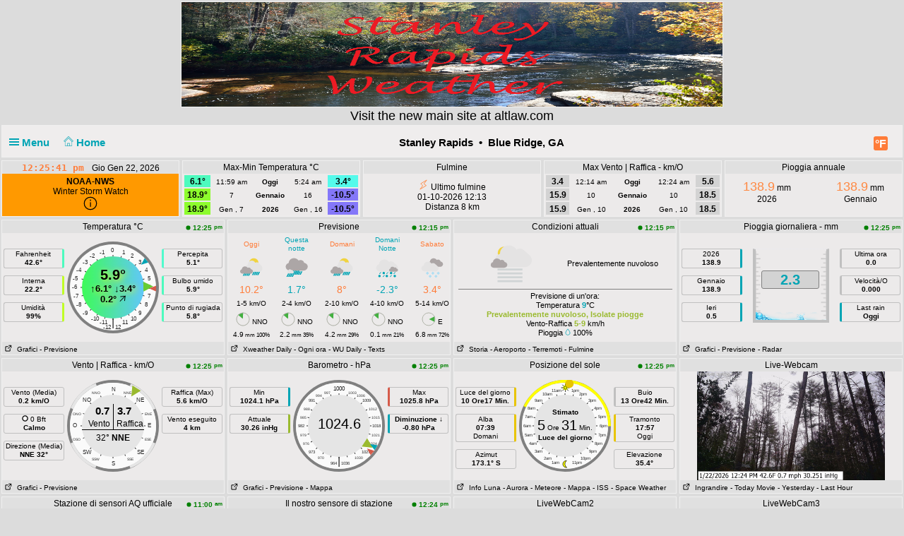

--- FILE ---
content_type: text/html; charset=UTF-8
request_url: https://altlaw.com/pwsWD/index.php?units=metric&theme=light&lang=it-it
body_size: 34158
content:
<!DOCTYPE html>
<html  lang="it"  class="light" >
<head>
<title>Blue Ridge, GA Home Weather Station (wd version)</title>
<meta content="Personal Home weather station with the weather conditions for Blue Ridge, GA" name="description">
<!-- Facebook Meta Tags -->
<meta property="og:url" content="">
<meta property="og:type" content="website">
<meta property="og:title" content="PWS_Dashboard at Blue Ridge, GA">
<meta property="og:description" content="Personal Weather Station with the weather conditions for Blue Ridge, GA">
<!-- Twitter Meta Tags -->
<meta property="twitter:card" content="summary">
<meta property="twitter:url" content="">
<meta property="twitter:title" content="">
<meta property="twitter:description" content="Weather conditions for Blue Ridge, GA">
<meta content="INDEX,FOLLOW" name="robots">
<meta name="mobile-web-app-capable" content="yes">
<meta name="apple-mobile-web-app-capable" content="yes">
<meta name=apple-mobile-web-app-title content="Personal Weather Station">
<meta name="viewport" content="width=device-width, height=device-height, initial-scale=1, viewport-fit=cover">
<meta name="theme-color" content="#ffffff">
<link rel="manifest" href="css/manifest.json">
<link rel="icon" href="img/icon.png" type="image/x-icon" />
<link href="css/featherlight.css" type="text/css" rel="stylesheet" />
<script src="https://ajax.googleapis.com/ajax/libs/jquery/3.5.1/jquery.min.js"></script>
<script src="js/featherlight.js"></script>
<style>
.featherlight .featherlight-inner {background:url(./img/loading.gif) top center no-repeat;  }        
.featherlight-content    { background: transparent; max-width: 850px; width: 100%;} 
.featherlight-content .featherlight-close-icon { top: 0px; left: 0px; width: 60px; height: 20px; background: transparent;}
.featherlight-content iframe {width: 100%; height: 100%;} 
@keyframes fadeOut {  0% {opacity: 2;} 50% {opacity: 1;}100% {opacity: 0;}} 

*, html       { box-sizing: border-box;       
                text-align: center; 
                font-family: arial,sans-serif;}
body          { margin: 0 auto; 
                padding: 0;    
                font-size: 14px;  
                line-height: 1.2;}                               
small         { line-height: 12px;}
sup           { vertical-align: 20%;
                font-size: smaller;}
a             { text-decoration: none;}
div           { display: block;}
h1            { font-size: 15px;}
img           { vertical-align: middle;}
.PWS_weather_container 
              { display: flex; 
                justify-content: center; flex-wrap: wrap; flex-direction: row; align-items: flex-start;
                overflow: hidden; 
                margin: 0 auto;}
.PWS_weather_item 
              { position: relative; 
                width: 316px; min-width: 316px; float: left;
                height: 192px; 
                margin: 2px;
                border: 1px solid #000;  
                font-size: 12px;  }
.PWS_weather_item_s 
              { position: relative; 
                min-width: 200px; float: left;
                height: 80px; 
                margin: 2px;
                border: 1px solid #000;  
                font-size: 12px; }
.PWS_module_title 
              { width:100%;  
                height: 18px; 
                border: none;}
.PWS_module_content 
              { font-size: 10px; 
                vertical-align: middle;}             
.PWS_ol_time  { margin-top: -14px; 
                margin-right: 2px; 
                font-size: 10px;
                line-height: 10px; 
                float: right;} 
.PWS_left    { float: left;  width: 86px;  margin-left:  2px;  border: none;}
.PWS_right   { float: right; width: 86px;  margin-right: 2px;  border: none; }
.PWS_middle  { float: left;  width: 136px; margin: 0 auto;      border: none; }
.PWS_2_heigh { height: 80px; vertical-align: middle;}
.PWS_3_heigh { height: 53px; vertical-align: middle;}
.PWS_4_heigh { height: 40px; vertical-align: middle;}
.PWS_div_left{ height: 28px; margin: 0 auto; margin-top: 10px; font-size: 10px; 
                border-radius: 3px; border: 1px solid silver; 
                border-right: 3px solid silver;  padding: 1px; }    
.PWS_div_right{ height: 28px; margin: 0 auto; margin-top: 10px; font-size: 10px; 
                border-radius: 3px; border: 1px solid silver; 
                border-left: 3px solid silver;  padding: 1px; }        
.orange      { color: #ff8841;}
.green       { color: #9aba2f;}
.blue        { color: #01a4b4;}
.yellow      { color: #ecb454;}
.red         { color: #f37867;}
.purple      { color: #916392;}
.maroon      { color: rgb(208, 80, 65);}
.grey        { color: #aaaaaa;}
.large       { font-size: 20px;}
.narrow      { width: 100px;}      
.PWS_bucket {   
        height:105px; width:108px;
        border:         4px solid  silver;
        border-top:     1px dotted rgb(233, 235, 241);
        background:     url("img/rain/marker.png");
        background-size:cover;
        margin: 0px auto;}
.PWS_bucket .water {
        background:     url("img/rain/water.png");
        border: 0px;}
.PWS_bucket .clouds {
        background:     rgba(159, 163, 166, 0.4);
        border:         0px;
        border-top:     1px dotted rgb(255, 124, 57);}
.PWS_bucket .empty {
        background-color: transparent;
        border: 0px;}
.PWS_border             {  border: 1px solid silver; }
.PWS_notify 
    {   width:  250px;
        right:  10px;
        top:    120px;
        z-index: 9999;
        position: fixed;
        font-family: Arial, Helvetica, sans-serif;
        animation-fill-mode: both;
        animation-name: fadeOut;       }
.PWS_notify_box 
    {   position: relative;
        min-height: 80px;
        margin-bottom: 8px;
        font-size: 15px;
        background: rgb(97, 106, 114)}
.PWS_notify_box .PWS_notify_header
    {   position: relative;
        height: 26px;
        color: #aaa;
        background-color: rgb(61, 64, 66);} 
.PWS_notify_box .content
    {   padding: 8px;
        background: rgba(97, 106, 114, 1);
        color: #fff;
        text-align: center;}
.PWS_notify_box .PWS_notify_left
    {   float: left;
        text-align: left;
        padding: 3px;}
.PWS_notify_box .PWS_notify_right
    {   float: right;
        text-align: right;
        padding: 3px;}
@media screen and (max-width: 639px) {
        .PWS_weather_item, .PWS_weather_item_s {margin: 2px auto 0; float: none; width: 99%;}   /* # 2023-08-01 */
        .PWS_middle {display: inline-block; float: none; }                                      /* # 2023-08-01 */
        .invisible {display: none;}
        .cposition4 {display: none;}
        .cposition3 {display: none;}
        .cposition2 {display: none;}
        .featherlight-content {height: 250px;}
}
@media screen and (min-width: 640px){
        .PWS_weather_container {width: 640px;}
        .cposition4 {display: none;}
        .cposition3 {display: none;}
        .PWS_weather_item_s {width: 209px;}
        .featherlight-content {height: 350px;}
}
@media screen and (min-width: 850px){
        .featherlight-content {height: 550px;}
}
@media screen and (min-width: 960px)  {
        .PWS_weather_container {width: 960px;}
        .cposition4 {display: block;}
        .cposition3 {display: none;}
        .PWS_weather_item_s {width: 236px;}
        .featherlight-content {height: 550px;}
        .left_table td {text-align: left;}
}
@media screen and (min-width: 1280px) {
        .PWS_weather_container {width: 1280px;}
        .cposition4 {display: block;}
        .cposition3 {display: block;}
        .PWS_weather_item_s {width: 252px;}
}
#sidebarMenu {   
    position: absolute;
    left: 0;
    width: 240px;
    top: 2px;
    float: left;
    z-index: 30}
.sidebarMenuInner {
    margin: 0;
    padding: 0;
    width: 240px;
    float: left;}
.sidebarMenuInner li {
    list-style: none;
    padding: 5px 5px 5px 10px;
    cursor: pointer;
    border-bottom: 0;
    float: left;
    width: 240px;
    font-size: 12px;
    font-weight: 400}
.sidebarMenuInner .separator {
    cursor: default;
    margin: 5px 0px;
    font-weight: bold;}
.sidebarMenuInner li a {
    cursor: pointer;
    text-decoration: none;
    float: left;
    font-size: 12px;}
.sidebarMenuInner li a:hover {
    color: #f5650a;}
</style>
<style>
html          { color: #000; 
                background-color: #dcdcdc; 
                height: 100%; }
a             { color: #000; }
h1            { background-color: #efeded; }
.PWS_weather_item , .PWS_weather_item_s
              { border-color: #F0F0F0;
                background-color: rgba(239,237,237,0.9); }
.PWS_module_title 
              { background-color: #e0e0e0; }
.sidebarMenuInner .separator    { border-top: 1px  #cecece solid; 
                border-bottom: 1px  #cecece solid;  } 
.PWS_bar      { color: #e0e0e0;}
.PWS_border   { border-color: #F0F0F0;}
.PWS_offline  { color: #ff8841;}
.PWS_online   { color: green;}
#sidebarMenu  { background-color: #efeded; }
.PWS_round { border-radius: 3px;}
html { }
</style>
</head>
<body style="height: 100%;">
<!-- begin top layout -->
<!--  $scrpt_vrsn_dt  = 'before.txt|01|2021-04-17';  # release 2012_lts 
#
put a link to what you want to include at the empty line below  
#        -->
<a href="/index.html" rel="home" class="PWS_weather_container" >
  <img src="https://www.altlaw.com/pwsWD/_my_settings/DSC_7007.jpg" alt="Stanley Rapids Weather" class="PWS_weather_item" style="width: 60%; height: 150px;">
</a>
<center><font size=+1>Visit the new main site at <a href="/index.html"> altlaw.com</a></font></center>
<!--<center><font size=+1>Menu items NOAA 5 and 7 day forecasts fixed.</center></font>-->
<!--<center><font size=+1>Some new links in the Menu, including a link to world-wide personal weather web sites.</center></font>-->
<!--<img src="https://altlaw.com/pwsWD/_my_settings/DSC_7007.jpg" alt="Stanley Rapids Weather" width= "650" height="200">
</a>-->
<div class="PWS_weather_container "  style="clear: both;  margin: 0 auto; ">
<div class="PWS_weather_item" style=" width: 100%; height: 46px; margin: 2px; ">
<h1  style="padding: 10px; padding-top: 15px;  margin: 0 auto; width: 100%; height: 44px;" >
<script>
  function altmenuclick() { showmenu(document.getElementById("sidebarMenu")) }
  function showmenu(which){
    if (!document.getElementById)
    return
    if (which.style.display=="block")
    which.style.display="none"
    else
    which.style.display="block"
  }
</script>
<a style="float: left; color: #01a4b4;  height: 20px; z-index: 4; cursor: pointer;" onclick="altmenuclick()">
<svg version="1.1" xmlns="http://www.w3.org/2000/svg" xmlns:xlink="http://www.w3.org/1999/xlink" x="0px" y="0px" width="14px" height="14px" xml:space="preserve">
<g fill="#01a4b4"><path d="M0,3  l0,2 21,0 0,-2z" /><path d="M0,7 l0,2 21,0 0,-2z" /><path d="M0,11 l0,2 21,0 0,-2z" /></g>
</svg>&nbsp;Menu&nbsp;&nbsp;</a>
<a style="float: left; color: #01a4b4; height: 20px; z-index: 4; cursor: pointer;" href="./index.php?theme=light&lang=it-it&units=metric">&nbsp;&nbsp;
<svg width=14 height=14 fill=currentcolor stroke=currentcolor  viewBox="0 0 93 97.06" >
<g><path d="M92.56,45.42l-45-45a1.54,1.54,0,0,0-2.12,0l-45,45a1.5,1.5,0,0,0,0,2.12l8.12,8.12a1.54,1.54,0,0,0,2.12,0l2.16-2.16V95.56a1.5,1.5,0,0,0,1.5,1.5H78.66a1.5,1.5,0,0,0,1.5-1.5V53.5l2.16,2.16a1.5,1.5,0,0,0,2.12,0l8.12-8.12A1.5,1.5,0,0,0,92.56,45.42ZM37.66,94.06V70.65H55.34V94.06ZM77.16,50.63V94.06H58.34V69.15a1.5,1.5,0,0,0-1.5-1.5H36.16a1.5,1.5,0,0,0-1.5,1.5V94.06H15.84V50.63s0-.08,0-.11L46.5,19.84,77.17,50.51S77.16,50.59,77.16,50.63Zm6.23,1.86L47.56,16.66a1.54,1.54,0,0,0-2.12,0L9.62,52.48l-6-6L46.5,3.6,89.38,46.48Z"/></g>
</svg>&nbsp;Home&nbsp;&nbsp;</a>
<span class="" style="float: right; margin-right: 10px;">
<a class="" href="./index.php?units=us&theme=light&lang=it-it">
<span style="display: flex; color: white; border-radius: 3px; box-sizing: content-box;
        width: 18px; height: 18px; padding: 1px; 
        background: #ff7c39; font-weight: 600; font-size: 16px;
        align-items: center; justify-content: center;">&deg;F</span>
</a>
</span>
<b class=" invisible" >Stanley Rapids&nbsp; &#8226;&nbsp; Blue Ridge, GA</b>
<span id="positionClock" style="float: right; width: 30px; display: block; background: transparent" class="invisible">
&nbsp;
</span>
</h1>
</div>
<!-- end top layout -->

<span id="theTime" style="font-size: 12px; padding: 0px;">
</span>
<script>
var clockID;
var imp = "&nbsp;pm";
var cmm = ", ";
var yourTimeZoneFrom=-5;
var d=new Date("2026-01-22T12:25:36-05:00");
var x=new Date();
var weekdays=["Dom ","Lun ","Mar ","Mer ","Gio ","Ven ","Sab "];
var months=["Gen ","Feb ","Mar ","Apr ","Mag ","Giu ","Lug ","Ago ","Set ","Ott ","Nov ","Dic "];
var tzDifference=yourTimeZoneFrom*60+d.getTimezoneOffset();
var offset=tzDifference*60*1000;
function UpdateClock()
     {  var e   = new Date(new Date().getTime()+offset);
        var hrs = e.getHours();
        var c   = hrs;
        if (c < 10) { c = "0"+c;}
        if (imp != "") 
             {  var ce  = hrs;
                if (ce > 12)  { ce  = ce - 12;}
                if (ce == 0)  { ce  = 12;}
                if (hrs < 12) { imp = "&nbsp;am";}
                if (hrs > 11) { imp = "&nbsp;pm";}
                c = ce;}
        var a   = e.getMinutes();
        if (a < 10) { a = "0"+a;}
        var g   = e.getSeconds();
        if (g < 10) { g = "0"+g;}      
        var f   = cmm+e.getFullYear();
        var h   = months[e.getMonth()];
        var b   = e.getDate();
        var i   = weekdays[e.getDay()];   
        document.getElementById("positionlastmt").innerHTML = 
        "<span  style=' position: relative;  top: 2px; font-family: \"Lucida Sans\", Monaco, monospace; font-weight: bold; font-size: 13px; color: #FF7C39;'>"
        +c+":"+a+":"+g+imp+"&emsp;</span><span style=' position: relative;  top: 2px;  '> "+" "+i+" "+h+" "+b+""+f+"</span>";
        }
function StartClock(){clockID=setInterval(UpdateClock,1000)}
StartClock();
</script>
<div class="PWS_weather_container" style="clear: both; " >
<div class="PWS_weather_item_s cpositionlast" style="height: 80px;  ">
                    <div class="PWS_module_title" id="positionlastmt"><span style="position: relative;  top: 2px;" id="positionlastmt_s"></span></div>
                    <script> var id_blck= "positionlast"; </script>
                    <div id="positionlast">
<br /><img src="./img/loading.gif" alt="loading">
                    </div>
                </div>
<div class="PWS_weather_item_s cposition1" style="height: 80px;  ">
                    <div class="PWS_module_title" id="position1mt"><span style="position: relative;  top: 2px;" id="position1mt_s">Max-Min Temperatura &deg;C</span></div>
                    <script> var id_blck= "position1"; </script>
                    <div id="position1">
<table style=" width: 100%; height: 60px; font-size: smaller;"><tr>
<td style=" vertical-align:bottom; background-color: #4DFBBE; color: black;"><span style="font-size: 12px; font-weight: 700;">6.1&deg; </span></td>
<td style=" vertical-align:bottom;">11:59 am</td>
<td style=" vertical-align:bottom;"><b>Oggi</b></td><td style=" vertical-align:bottom;">5:24 am</td>
<td style=" vertical-align:bottom; background-color: #55FAEB; color: black;"><span style="font-size: 12px; font-weight: 700;">3.4&deg; </span></td>
</tr><tr>
<td style=" vertical-align:bottom; background-color: #8DFC2D; color: black;"><span style="font-size: 12px; font-weight: 700;">18.9&deg; </span></td>
<td style=" vertical-align:bottom;">7</td>
<td style=" vertical-align:bottom;"><b>Gennaio</b></td><td style=" vertical-align:bottom;">16</td>
<td style=" vertical-align:bottom; background-color: #8477F9; color: black;"><span style="font-size: 12px; font-weight: 700;">-10.5&deg; </span></td>
</tr><tr>
<td style=" vertical-align:bottom; background-color: #8DFC2D; color: black;"><span style="font-size: 12px; font-weight: 700;">18.9&deg; </span></td>
<td style=" vertical-align:bottom;">Gen , 7</td>
<td style=" vertical-align:bottom;"><b>2026</b></td><td style=" vertical-align:bottom;">Gen , 16</td>
<td style=" vertical-align:bottom; background-color: #8477F9; color: black;"><span style="font-size: 12px; font-weight: 700;">-10.5&deg; </span></td>
</tr></table>
                    </div>
                </div>
<div class="PWS_weather_item_s cposition2" style="height: 80px;  ">
                    <div class="PWS_module_title" id="position2mt"><span style="position: relative;  top: 2px;" id="position2mt_s">Fulmine</span></div>
                    <script> var id_blck= "position2"; </script>
                    <div id="position2">
<!-- 20260122 20260110 -->
<div style="font-size:12px; padding-top: 8px;"><span class="orange"><svg  viewBox='0 0 32 32' width='15' height='15' fill='none' stroke='currentcolor' stroke-linecap='round' stroke-linejoin='round' stroke-width='2'>
    <path d='M18 13 L26 2 8 13 14 19 6 30 24 19 Z' /></svg></span> Ultimo fulmine<br />01-10-2026 12:13<br />Distanza 8 km</div>

                    </div>
                </div>
<div class="PWS_weather_item_s cposition3" style="height: 80px;  ">
                    <div class="PWS_module_title" id="position3mt"><span style="position: relative;  top: 2px;" id="position3mt_s">Max Vento | Raffica - km/O</span></div>
                    <script> var id_blck= "position3"; </script>
                    <div id="position3">
<table style=" width: 100%; height: 60px; font-size: smaller;"><tr>
<td style=" vertical-align:bottom; background-color: lightgrey; color: black;"><span style="font-size: 12px; font-weight: 700;">3.4</span></td>
<td style=" vertical-align:bottom;">12:14 am</td>
<td style=" vertical-align:bottom;"><b>Oggi</b></td><td style=" vertical-align:bottom;">12:24 am</td>
<td style=" vertical-align:bottom; background-color: lightgrey; color: black;"><span style="font-size: 12px; font-weight: 700;">5.6</span></td>
</tr><tr>
<td style=" vertical-align:bottom; background-color: lightgrey; color: black;"><span style="font-size: 12px; font-weight: 700;">15.9</span></td>
<td style=" vertical-align:bottom;">10</td>
<td style=" vertical-align:bottom;"><b>Gennaio</b></td><td style=" vertical-align:bottom;">10</td>
<td style=" vertical-align:bottom; background-color: lightgrey; color: black;"><span style="font-size: 12px; font-weight: 700;">18.5</span></td>
</tr><tr>
<td style=" vertical-align:bottom; background-color: lightgrey; color: black;"><span style="font-size: 12px; font-weight: 700;">15.9</span></td>
<td style=" vertical-align:bottom;">Gen , 10</td>
<td style=" vertical-align:bottom;"><b>2026</b></td><td style=" vertical-align:bottom;">Gen , 10</td>
<td style=" vertical-align:bottom; background-color: lightgrey; color: black;"><span style="font-size: 12px; font-weight: 700;">18.5</span></td>
</tr></table>
                    </div>
                </div>
<div class="PWS_weather_item_s cposition4" style="height: 80px;  ">
                    <div class="PWS_module_title" id="position4mt"><span style="position: relative;  top: 2px;" id="position4mt_s">Pioggia annuale</span></div>
                    <script> var id_blck= "position4"; </script>
                    <div id="position4">
<div style="width: 44%; margin: 4px; padding: 4px; float: left;">
     <span class="orange" style="font-size: 18px;">138.9</span> mm<br />2026
</div>
<div style="width: 44%; margin: 4px; padding: 4px; float: right;">
     <span class="orange" style="font-size: 18px;">138.9</span> mm<br />Gennaio
</div>

                    </div>
                </div>
</div> <!--end top layout -->
<!-- begin outside/station data section -->
        <div class="PWS_weather_container " >
<!-- first row of three or four -->        
<!-- $cols_extra=1 $rows_extra=1 -->
  <div class="PWS_weather_item"><!-- position11 temp_c_block.php -->
    <div class="PWS_module_title">
        <span style="position: relative;  top: 2px;">Temperatura  &deg;C</span>
    </div>
    <div id="position11" style="height: 154px;">
<div class="PWS_ol_time"><b class="PWS_online"> 
<svg viewBox="0 0 32 32" width="7" height="7" fill="currentcolor">
<circle cx="16" cy="16" r="14"></circle>
</svg>
12:25 <sup>pm</sup> </b></div>
<div class="PWS_module_content"><br />
<!-- left values -->
<div class="PWS_left">
<div class="PWS_div_left" style="border-right-color: #4DFBBE;">Fahrenheit<b><br />42.6&deg;</b></div>
<div class="PWS_div_left" style="border-right-color: #C0FD25;">Interna<b><br />22.2&deg;</b></div>
<div class="PWS_div_left" style="border-right-color: #C0FD25;">Umidità<b><br />99% </b></div>
</div>
<!-- END of left values -->
<!-- middle part  -->
<div class="PWS_middle" style="width: 130px; height: 130px; margin-left:4px; margin-top: 0px; text-align: center;">

<svg width="130" height="130" viewBox="0 0 130 130" xmlns="http://www.w3.org/2000/svg">
  <defs>
    <linearGradient id="grad1" x1="0%" y1="0%" x2="100%" y2="0%">
      <stop offset="0%" style="stop-color:#3EFB58 ;stop-opacity:1" />
      <stop offset="100%" style="stop-color:#61C7FA ;stop-opacity:1" />
    </linearGradient>
  </defs>
  <circle id="tempBack"  r="65" cx="65" cy="65" fill="grey"/>
  <circle id="tempDial"  style="fill: rgb(250, 250, 250);" cx="65" cy="65" r="61"/>
  <text x="62" y="15"    style=" fill: rgb(40, 40, 40) ; font-size: 8px;">0</text>
  
  <text x="46"  y="18"   style=" fill: rgb(40, 40, 40) ; font-size: 8px;">-1</text>
  <text x="78"  y="18"   style=" fill: rgb(40, 40, 40) ; font-size: 8px;">1</text>
  
  <text x="32"  y="23"   style=" fill: rgb(40, 40, 40) ; font-size: 8px;">-2</text>
  <text x="90"  y="23"   style=" fill: rgb(40, 40, 40) ; font-size: 8px;">2</text>  

  <text x="22"  y="32"   style=" fill: rgb(40, 40, 40) ; font-size: 8px;">-3</text>
  <text x="101" y="32"   style=" fill: rgb(40, 40, 40) ; font-size: 8px;">3</text>

  <text x="13"  y="43"   style=" fill: rgb(40, 40, 40) ; font-size: 8px;">-4</text>
  <text x="110" y="43"   style=" fill: rgb(40, 40, 40) ; font-size: 8px;">4</text>  

  <text x="8"   y="55"   style=" fill: rgb(40, 40, 40) ; font-size: 8px;">-5</text>
  <text x="114" y="55"   style=" fill: rgb(40, 40, 40) ; font-size: 8px;">5</text>  

  <text x="07"  y="67"   style=" fill: rgb(40, 40, 40) ; font-size: 8px;">-6</text>
  <text x="114" y="67"   style=" fill: rgb(40, 40, 40) ; font-size: 8px;">6</text> 
   
  <text x="9"   y="80"   style=" fill: rgb(40, 40, 40) ; font-size: 8px;">-7</text>
  <text x="114" y="80"   style=" fill: rgb(40, 40, 40) ; font-size: 8px;">7</text> 

  <text x="13"  y="92"   style=" fill: rgb(40, 40, 40) ; font-size: 8px;">-8</text>
  <text x="110" y="92"   style=" fill: rgb(40, 40, 40) ; font-size: 8px;">8</text>

  <text x="22"  y="104"  style=" fill: rgb(40, 40, 40) ; font-size: 8px;">-9</text>
  <text x="101" y="104"  style=" fill: rgb(40, 40, 40) ; font-size: 8px;">9</text>
 
  <text x="34" y="112"   style=" fill: rgb(40, 40, 40) ; font-size: 8px;">-10</text>
  <text x="90" y="112"   style=" fill: rgb(40, 40, 40) ; font-size: 8px;">10</text>
 
  <text x="46" y="117"   style=" fill: rgb(40, 40, 40) ; font-size: 8px;">-11</text>  
  <text x="78" y="117"   style=" fill: rgb(40, 40, 40) ; font-size: 8px;">11</text>

  <text x="65" y="120"  text-anchor="middle" style=" fill: rgb(40, 40, 40) ; font-size: 16px;">|</text>
  <text x="62" y="124"  text-anchor="end"    style=" fill: rgb(40, 40, 40) ; font-size: 8px;">-12</text>  
  <text x="68" y="124"  text-anchor="start"  style=" fill: rgb(40, 40, 40) ; font-size: 8px;">12</text> 
  
  
  <line style="stroke: rgb(40, 40, 40);" x1="19" y1="65" x2="111" y2="65" transform="rotate(0 65 65)"></line>
  <line style="stroke: rgb(40, 40, 40);" x1="19" y1="65" x2="111" y2="65" transform="rotate(15 65 65)"></line>
  <line style="stroke: rgb(40, 40, 40);" x1="19" y1="65" x2="111" y2="65" transform="rotate(30 65 65)"></line>
  <line style="stroke: rgb(40, 40, 40);" x1="19" y1="65" x2="111" y2="65" transform="rotate(45 65 65)"></line>
  <line style="stroke: rgb(40, 40, 40);" x1="19" y1="65" x2="111" y2="65" transform="rotate(60 65 65)"></line>
  <line style="stroke: rgb(40, 40, 40);" x1="19" y1="65" x2="111" y2="65" transform="rotate(75 65 65)"></line>
  <line style="stroke: rgb(40, 40, 40);" x1="19" y1="65" x2="111" y2="65" transform="rotate(90 65 65)"></line>
  <line style="stroke: rgb(40, 40, 40);" x1="19" y1="65" x2="111" y2="65" transform="rotate(105 65 65)"></line>
  <line style="stroke: rgb(40, 40, 40);" x1="19" y1="65" x2="111" y2="65" transform="rotate(120 65 65)"></line>
  <line style="stroke: rgb(40, 40, 40);" x1="19" y1="65" x2="111" y2="65" transform="rotate(135 65 65)"></line>
  <line style="stroke: rgb(40, 40, 40);" x1="19" y1="65" x2="111" y2="65" transform="rotate(150 65 65)"></line>
  <line style="stroke: rgb(40, 40, 40);" x1="19" y1="65" x2="111" y2="65" transform="rotate(165 65 65)"></line>
  <circle id="tempWhite" style="stroke-width: 0;"  fill="url(#grad1)" cx="65" cy="65" r="44"></circle>
  <polygon id="tempCrnt" points="108 72 122 65 108 58"  style="fill: #66cc33;" transform="rotate(-1.5 65 65)"></polygon>
  <polygon id="tempHgh" points="116 65 126 61 126 69"  style="fill: #d65b4a;" transform="rotate(1.5 65 65)"></polygon>
  <polygon id="tempLow" points="116 65 126 61 126 69"  style="fill: #01a4b4;" transform="rotate(-39 65 65)"></polygon>
</svg>    <div style= "margin: 0 auto; position: absolute; top: 65px; width: 130px;">
        <div style=" margin: 0 auto; color: black; text-shadow: 2px 2px 10px yellow; font-size: 13px; ">
        <b style="font-size: 20px;">5.9&deg;</b>
        <br />&uarr;<b>6.1&deg;</b>  &darr;<b>3.4&deg;</b><br /><b>0.2&deg;</b> 
<svg viewBox="0 0 10 10" width="10px" height="10px" xmlns="http://www.w3.org/2000/svg" >
  <g transform="matrix(0.707107, -0.707107, 0.707107, 0.707107, -3.14214, 5.581865)">
    <line style="stroke: rgb(0, 0, 0); stroke-linecap: round; stroke-width: 1px;" x1="1" y1="5" x2="11" y2="5"/>
    <line style="stroke: rgb(0, 0, 0); stroke-linecap: round; stroke-width: 1px;" x1="6" y1="1" x2="11" y2="5"/>
    <line style="stroke: rgb(0, 0, 0); stroke-linecap: round; stroke-width: 1px;" x1="6" y1="9" x2="11" y2="5"/>
  </g>
</svg>
        </div>
    </div>
</div>
<!-- END of middle part  -->
<!-- right values -->
<div class="PWS_right">
<div class="PWS_div_right" style="border-left-color: #50FBCD;">Percepita<b><br />5.1&deg;</b></div>
<div class="PWS_div_right" style="border-left-color: #4DFBBE;">Bulbo umido<b><br />5.9&deg;</b></div>
<div class="PWS_div_right" style="border-left-color: #4DFBBE;">Punto di rugiada<b><br />5.8&deg;</b></div>
<!-- END of right values -->
</div>
</div>
    </div>
    <div class="PWS_module_title" style="text-align: left; font-size: 10px; padding-top: 4px;">
<span><a href="PWS_graph_xx.php?type=temp&amp;script=temp_c_block.php&theme=light&lang=it-it&units=metric" data-featherlight="iframe" >&nbsp;<svg viewBox="0 0 32 32" width="12" height="10" fill="none" stroke="currentcolor" stroke-linecap="round" stroke-linejoin="round" stroke-width="10%">
        <path d="M14 9 L3 9 3 29 23 29 23 18 M18 4 L28 4 28 14 M28 4 L14 18"></path>
        </svg>
&nbsp;Grafici</a></span>
<span><a href="fct_windy_popup.php?script=temp_c_block.php&theme=light&lang=it-it&units=metric" data-featherlight="iframe" > - Previsione</a></span>
    </div> 
<br></div>
  <div class="PWS_weather_item"><!-- position12 fct_block.php -->
    <div class="PWS_module_title">
        <span style="position: relative;  top: 2px;">Previsione</span>
    </div>
    <div id="position12" style="height: 154px;">
<div class="PWS_ol_time"><b class="PWS_online"> 
<svg viewBox="0 0 32 32" width="7" height="7" fill="currentcolor">
<circle cx="16" cy="16" r="14"></circle>
</svg>
12:15 <sup>pm</sup> </b></div>
<div style="/* width: 310px; */overflow: hidden;">
<table style="font-size: 10px; margin: 0px auto; height: 154px; text-align: center; ">
<tr>
<td>
<span style="color: #FF7C39;">Oggi</span></td>
<td>
<span style="color: #01A4B4;">Questa notte</span></td>
<td>
<span style="color: #FF7C39;">Domani</span></td>
<td>
<span style="color: #01A4B4;">Domani<br />Notte </span></td>
<td>
<span style="color: #FF7C39;">Sabato</span></td>
</tr>
<tr>
<td>
<img src="./pws_icons/mc_rain.svg" width="60" height="32" style="vertical-align: top;" alt="Prevalentemente nuvoloso, Piogge sparse" > </td>
<td>
<img src="./pws_icons/mc_rain_dark.svg" width="60" height="32" style="vertical-align: top;" alt="Prevalentemente nuvoloso, docce" > </td>
<td>
<img src="./pws_icons/mc_rain.svg" width="60" height="32" style="vertical-align: top;" alt="Prevalentemente nuvoloso, Piogge sparse" > </td>
<td>
<img src="./pws_icons/ovc_sleet.svg" width="60" height="32" style="vertical-align: top;" alt="Prevalentemente nuvoloso, Mix invernale leggero" > </td>
<td>
<img src="./pws_icons/ovc_flurries.svg" width="60" height="32" style="vertical-align: top;" alt="Prevalentemente nuvoloso, Chance of chiaro congelamento Pioggia" > </td>
</tr>
<tr>
<td>
<span style="font-size: 14px; color: #FF7C39;">10.2&deg;</span></td>
<td>
<span style="font-size: 14px; color: #01A4B4;">1.7&deg;</span></td>
<td>
<span style="font-size: 14px; color: #FF7C39;">8&deg;</span></td>
<td>
<span style="font-size: 14px; color: #01A4B4;">-2.3&deg;</span></td>
<td>
<span style="font-size: 14px; color: #FF7C39;">3.4&deg;</span></td>
</tr>
<tr>
<td>
1-5 km/O</td>
<td>
2-4 km/O</td>
<td>
2-10 km/O</td>
<td>
4-10 km/O</td>
<td>
5-14 km/O</td>
</tr>
<tr>
<td>
<img src="img/windicons/NNW.svg" width="20" height="20" alt="NNW"  style="vertical-align: bottom;"> NNO</td>
<td>
<img src="img/windicons/NNW.svg" width="20" height="20" alt="NNW"  style="vertical-align: bottom;"> NNO</td>
<td>
<img src="img/windicons/NNW.svg" width="20" height="20" alt="NNW"  style="vertical-align: bottom;"> NNO</td>
<td>
<img src="img/windicons/NNW.svg" width="20" height="20" alt="NNW"  style="vertical-align: bottom;"> NNO</td>
<td>
<img src="img/windicons/E.svg" width="20" height="20" alt="E"  style="vertical-align: bottom;"> E</td>
</tr>
<tr>
<td>
4.9<small> mm 100%</small></td>
<td>
2.2<small> mm 35%</small></td>
<td>
4.2<small> mm 29%</small></td>
<td>
0.1<small> mm 21%</small></td>
<td>
6.8<small> mm 72%</small></td>
</tr>
</table>
</div>
    </div>
    <div class="PWS_module_title" style="text-align: left; font-size: 10px; padding-top: 4px;">
<span><a href="fct_aeris_popup.php?script=fct_block.php&theme=light&lang=it-it&units=metric" data-featherlight="iframe" >&nbsp;<svg viewBox="0 0 32 32" width="12" height="10" fill="none" stroke="currentcolor" stroke-linecap="round" stroke-linejoin="round" stroke-width="10%">
        <path d="M14 9 L3 9 3 29 23 29 23 18 M18 4 L28 4 28 14 M28 4 L14 18"></path>
        </svg>
&nbsp;Xweather Daily</a></span>
<span><a href="fct_aeris_popup_hrs.php?script=fct_block.php&theme=light&lang=it-it&units=metric" data-featherlight="iframe" > - Ogni ora</a></span>
<span><a href="fct_wu_popup_daily.php?script=fct_block.php&theme=light&lang=it-it&units=metric" data-featherlight="iframe" > - WU Daily</a></span>
<span><a href="fct_wu_popup_text.php?script=fct_block.php&theme=light&lang=it-it&units=metric" data-featherlight="iframe" > - Texts</a></span>
    </div> 
<br></div>
  <div class="PWS_weather_item"><!-- position13 sky_block.php -->
    <div class="PWS_module_title">
        <span style="position: relative;  top: 2px;">Condizioni attuali</span>
    </div>
    <div id="position13" style="height: 154px;">
<div class="PWS_ol_time">
<b class="PWS_online"> 
<svg viewBox="0 0 32 32" width="7" height="7" fill="currentcolor">
<circle cx="16" cy="16" r="14"></circle>
</svg>
12:15 <sup>pm</sup> </b></div>
<table style="font-size: 11px; width: 98%; padding-top: 8px; margin: 0 auto; text-align: center; height: 154px;">
<tr>
<td><img style="vertical-align: bottom; width : 60px;" rel="prefetch" src="./pws_icons/mc_fog.svg" alt="fog">
</td>
<td style="width: 50%; text-align: left;">Prevalentemente nuvoloso<br /></td>
</tr>
<tr>
<td colspan="2" style="border-top: 1px grey solid; "><span style="padding: 4px;">Previsione di un'ora:</span><br />
 Temperatura  <b style="color: #01A4B4;">9</b>&deg;C
<br /><b style="color: #9aba2f;">Prevalentemente nuvoloso, Isolate piogge </b>
<br /><span>Vento-Raffica</span> 
<b style="color: #9aba2f;">5-9</b> km/h
<br />Pioggia 
<svg viewBox="0 0 400 500" width="8px" fill="#01a4b5" stroke="#01a4b5" stroke-width="3%" xmlns="http://www.w3.org/2000/svg">
  <g transform="matrix(0.920767, 0, 0, 0.856022, -36.138042, 33.74263)" style="">
    <g>
      <path d="M348.242,124.971C306.633,58.176,264.434,4.423,264.013,3.889C262.08,1.433,259.125,0,256,0 c-3.126,0-6.079,1.433-8.013,3.889c-0.422,0.535-42.621,54.287-84.229,121.083c-56.485,90.679-85.127,161.219-85.127,209.66 C78.632,432.433,158.199,512,256,512c97.802,0,177.368-79.567,177.368-177.369C433.368,286.19,404.728,215.65,348.242,124.971z M256,491.602c-86.554,0-156.97-70.416-156.97-156.97c0-93.472,123.907-263.861,156.971-307.658 C289.065,70.762,412.97,241.122,412.97,334.632C412.97,421.185,342.554,491.602,256,491.602z"/>
    </g>
  </g>
  <g transform="matrix(1, 0, 0, 1, -198.610708, -193.744378)">
    <g>
      <path d="M275.451,86.98c-1.961-2.815-3.884-5.555-5.758-8.21c-3.249-4.601-9.612-5.698-14.215-2.45 c-4.601,3.249-5.698,9.613-2.45,14.215c1.852,2.623,3.75,5.328,5.688,8.108c1.982,2.846,5.154,4.369,8.377,4.369 c2.012,0,4.046-0.595,5.822-1.833C277.536,97.959,278.672,91.602,275.451,86.98z"/>
    </g>
  </g>
</svg>
 100%
</td>
</tr>
</table>    </div>
    <div class="PWS_module_title" style="text-align: left; font-size: 10px; padding-top: 4px;">
<span><a href="history_popup.php?script=sky_block.php&theme=light&lang=it-it&units=metric" data-featherlight="iframe" >&nbsp;<svg viewBox="0 0 32 32" width="12" height="10" fill="none" stroke="currentcolor" stroke-linecap="round" stroke-linejoin="round" stroke-width="10%">
        <path d="M14 9 L3 9 3 29 23 29 23 18 M18 4 L28 4 28 14 M28 4 L14 18"></path>
        </svg>
&nbsp;Storia</a></span>
<span><a href="metar_popup.php?script=sky_block.php&theme=light&lang=it-it&units=metric" data-featherlight="iframe" > - Aeroporto</a></span>
<span><a href="earthquake_c_popup.php?script=sky_block.php&theme=light&lang=it-it&units=metric" data-featherlight="iframe" > - Terremoti</a></span>
<span><a href="image_popup.php?nr=bo&amp;script=sky_block.php&theme=light&lang=it-it&units=metric" data-featherlight="iframe" > - Fulmine</a></span>
    </div> 
<br></div>
  <div class="PWS_weather_item"><!-- position14 rain_c_block.php -->
    <div class="PWS_module_title">
        <span style="position: relative;  top: 2px;">Pioggia giornaliera - mm</span>
    </div>
    <div id="position14" style="height: 154px;">
<div class="PWS_ol_time"><b class="PWS_online"> 
<svg viewBox="0 0 32 32" width="7" height="7" fill="currentcolor">
<circle cx="16" cy="16" r="14"></circle>
</svg>
12:25 <sup>pm</sup> </b></div>
<div class="PWS_module_content"><br />
<!-- left values -->
<div class="PWS_left">
<div class="PWS_div_left" style="border-right-color: #01a4b4;;">2026<br /><b >138.9</b></div>
<div class="PWS_div_left" style="border-right-color: #01a4b4;;">Gennaio<br /><b >138.9</b></div>
<div class="PWS_div_left" style="border-right-color: #01a4b4;;">Ieri<br /><b >0.5</b></div>
</div>
<!-- END of left values -->
<!-- middle part with bucket -->
<div class="PWS_middle">
    <div class="PWS_bucket" style="position: absolute; margin: 10px 15px;">
        <div class="empty" style="height: 89px;"></div>
        <div class="water" style="height: 11px;"></div>
    <div class="orange" 
        style="position: inherit; width: 82px; top: 30px; left: 8px;  
        border-radius: 3px; border: 1px solid grey; 
        background-color: lightgray;">
        <b style="font-size: 20px; color: #01a4b4;">2.3</b>
    </div>
    </div>
</div>
<!-- END of middle part with bucket -->
<!-- right values -->
<div class="PWS_right">
<div class="PWS_div_right" style="border-left-color: silver;;">Ultima ora<br /><b >0.0</b></div>
<div class="PWS_div_right" style="border-left-color: silver;;">Velocità/O<br /><b >0.000</b></div>
<div class="PWS_div_right" style="border-left-color: #01a4b4;;">Last rain<br /><b >Oggi</b></div>
<!-- END of right values -->
</div>
</div>
    </div>
    <div class="PWS_module_title" style="text-align: left; font-size: 10px; padding-top: 4px;">
<span><a href="PWS_graph_xx.php?type=rain&amp;script=rain_c_block.php&theme=light&lang=it-it&units=metric" data-featherlight="iframe" >&nbsp;<svg viewBox="0 0 32 32" width="12" height="10" fill="none" stroke="currentcolor" stroke-linecap="round" stroke-linejoin="round" stroke-width="10%">
        <path d="M14 9 L3 9 3 29 23 29 23 18 M18 4 L28 4 28 14 M28 4 L14 18"></path>
        </svg>
&nbsp;Grafici</a></span>
<span><a href="fct_windy_popup.php?script=rain_c_block.php&theme=light&lang=it-it&units=metric" data-featherlight="iframe" > - Previsione</a></span>
<span><a href="image_popup.php?nr=rain&amp;script=rain_c_block.php&theme=light&lang=it-it&units=metric" data-featherlight="iframe" > - Radar</a></span>
    </div> 
<br></div>
  <div class="PWS_weather_item"><!-- position21 wind_c_block.php -->
    <div class="PWS_module_title">
        <span style="position: relative;  top: 2px;">Vento | Raffica - km/O</span>
    </div>
    <div id="position21" style="height: 154px;">
<div class="PWS_ol_time"><b class="PWS_online"> 
<svg viewBox="0 0 32 32" width="7" height="7" fill="currentcolor">
<circle cx="16" cy="16" r="14"></circle>
</svg>
12:25 <sup>pm</sup> </b></div>
<div class="PWS_module_content"><br />
<!-- left values -->
<div class="PWS_left">
<!-- average speed -->
<div class="PWS_div_left" style="border-right-width: 1px;">Vento (Media)<br /><b >0.2 km/O</b></div>
<!-- beaufort   -->
<div class="PWS_div_left" style="border-right-width: 1px;"><svg id="bft00" width="9px" height="9px" viewBox="0 0 42 42" version="1.1" xmlns="http://www.w3.org/2000/svg">
  <path fill="currentcolor" stroke="currentcolor" stroke-width="0.09375" opacity="1.00" d="M 17.043 1.641 C 23.433 0.35 30.425 2.322 35.007 7.003 C 38.305 10.648 40.936 15.272 40.9 20.314 C 41.517 30.81 32.355 40.789 21.78 40.831 C 11.426 41.583 1.824 32.754 1.171 22.527 C 0.285 12.932 7.575 3.386 17.043 1.641 M 17.121 7.435 C 10.958 9.137 6.362 15.449 6.823 21.853 C 7.157 29.059 13.731 35.442 21.029 35.2 C 28.092 35.42 34.454 29.47 35.177 22.541 C 35.908 16.449 32.028 10.222 26.383 7.946 C 23.468 6.733 20.149 6.641 17.121 7.435 Z" style=""/>
  <path fill="#fff" stroke="#fff" stroke-width="0.09375" opacity="1.00" d="M 19.448 11.408 C 24.434 10.947 29.001 15.592 28.427 20.564 C 28.086 25.386 23.087 29.131 18.363 28.039 C 13.122 27.415 9.739 20.996 12.179 16.323 C 13.434 13.443 16.328 11.557 19.448 11.408 Z" style=""/>
</svg> 0 Bft<br /><b>Calmo</b></div>
<!-- wind direction average   -->
<div class="PWS_div_left" style="border-right-width: 1px;">Direzione (Media)<br /><b>NNE 32&deg;</b></div>
</div>
<!-- END of left values -->
<!-- middle part  -->
<div class="PWS_middle" style="width: 130px; height: 130px; margin-left:4px; margin-top: 0px; text-align: center; ">
  <div style=" height: 130px; margin: 0 auto; ">

<svg width="130" height="130" viewBox="0 0 130 130" xmlns="http://www.w3.org/2000/svg" >
  <defs></defs>  
  <circle id="windBack"  r="63" cx="65" cy="65" style=" fill:none;  stroke-width: 4px; stroke: grey; " />
  <circle id="windRing"  r="63" cx="65" cy="65" stroke-width="4" stroke-dasharray="49.480084294039" 
       style="fill: none; stroke: rgb(229, 229, 229); " transform="rotate(22.5 65 65) "/>
  <circle id="windDial"  style="fill: rgb(250, 250, 250);" cx="65" cy="65" r="61"/>
  <text x="63"  y="16"   style="fill: rgb(40, 40, 40) ; font-size: 8px;">N</text>
  <text x="35"  y="20"   style="fill: rgb(40, 40, 40) ; font-size: 5px;">NNO</text>
  <text x="80"  y="20"   style="fill: rgb(40, 40, 40) ; font-size: 5px;">NNE</text>
  <text x="22"  y="31"   style="fill: rgb(40, 40, 40) ; font-size: 8px;">NO</text>
  <text x="98"  y="31"   style="fill: rgb(40, 40, 40) ; font-size: 8px;">NE</text>
  <text x="08"  y="50"   style="fill: rgb(40, 40, 40) ; font-size: 5px;">ONO</text>
  <text x="110" y="50"   style="fill: rgb(40, 40, 40) ; font-size: 5px;">ENE</text>  
  <text x="08"  y="67"   style="fill: rgb(40, 40, 40) ; font-size: 8px;">O</text>
  <text x="114" y="67"   style="fill: rgb(40, 40, 40) ; font-size: 8px;">E</text>  
  <text x="08"  y="86"   style="fill: rgb(40, 40, 40) ; font-size: 5px;">OSO</text>
  <text x="110" y="86"   style="fill: rgb(40, 40, 40) ; font-size: 5px;">ESE</text>
  <text x="22" y="105"   style="fill: rgb(40, 40, 40) ; font-size: 8px;">SW</text>
  <text x="99" y="105"   style="fill: rgb(40, 40, 40) ; font-size: 8px;">SE</text>
  <text x="35" y="114"   style="fill: rgb(40, 40, 40) ; font-size: 5px;">SSW</text>
  <text x="85" y="114"   style="fill: rgb(40, 40, 40) ; font-size: 5px;">SSE</text>
  <text x="63" y="121"   style="fill: rgb(40, 40, 40) ; font-size: 8px;">S</text>  <line style="stroke: rgb(40, 40, 40);" x1="19" y1="65" x2="111" y2="65" transform="rotate(0 65 65)"></line>
  <line style="stroke: rgb(40, 40, 40);" x1="19" y1="65" x2="111" y2="65" transform="rotate(22.5 65 65)"></line>
  <line style="stroke: rgb(40, 40, 40);" x1="19" y1="65" x2="111" y2="65" transform="rotate(45 65 65)"></line>
  <line style="stroke: rgb(40, 40, 40);" x1="19" y1="65" x2="111" y2="65" transform="rotate(67.5 65 65)"></line>
  <line style="stroke: rgb(40, 40, 40);" x1="19" y1="65" x2="111" y2="65" transform="rotate(90 65 65)"></line>
  <line style="stroke: rgb(40, 40, 40);" x1="19" y1="65" x2="111" y2="65" transform="rotate(112.5 65 65)"></line>
  <line style="stroke: rgb(40, 40, 40);" x1="19" y1="65" x2="111" y2="65" transform="rotate(135 65 65)"></line>
  <line style="stroke: rgb(40, 40, 40);" x1="19" y1="65" x2="111" y2="65" transform="rotate(157.5 65 65)"></line>
  <circle id="windWhite" style="stroke-width: 0;  fill: rgb(229, 229, 229);" cx="65" cy="65" r="44"></circle>
  <polygon id="windCrnt" points="114 65 128 58 128 72"   style="fill: #9aba2f;"  transform="rotate(-58 65 65)"></polygon>
</svg>
  </div>
          <div class="narrow" style="text-align: center; position: absolute; top: 0px; margin-top: 64px;width: 130px; color: black;"><table style="border-collapse: collapse; font-size: 12px; margin: 0 auto;  color: black;">
<tr>
<td style="font-size: 15px; text-align: right; border-right: 1px solid  black;"><b>0.7</b>&nbsp;</td>
<td style="font-size: 15px; text-align: left;  width: 50%; ">&nbsp;<b>3.7</b></td>
</tr>
<tr>
<td style="text-align: right; border-right: 1px solid   black;">Vento&nbsp;</td>
<td style="text-align: left;">&nbsp;Raffica</td>
</tr>
<tr>
<td colspan="2" style="height: 24px; text-align: center; border-top: 1px solid   black;">32&deg;  <b>NNE</b></td>
</tr>
</table>
</div>
</div>
<!-- END of middle part  -->
<!-- right values -->
<div class="PWS_right">
<!-- max speed  -->
<div class="PWS_div_right" style="border-left-width: 1px;">Raffica (Max)<br /><b>5.6 km/O</b></div>
<!-- max speed  -->
<div class="PWS_div_right" style="border-left-width: 1px;">Vento eseguito<br /><b>4  km</b></div>
</div><!-- END of right values -->
</div>
    </div>
    <div class="PWS_module_title" style="text-align: left; font-size: 10px; padding-top: 4px;">
<span><a href="PWS_graph_xx.php?type=wind&amp;script=wind_c_block.php&theme=light&lang=it-it&units=metric" data-featherlight="iframe" >&nbsp;<svg viewBox="0 0 32 32" width="12" height="10" fill="none" stroke="currentcolor" stroke-linecap="round" stroke-linejoin="round" stroke-width="10%">
        <path d="M14 9 L3 9 3 29 23 29 23 18 M18 4 L28 4 28 14 M28 4 L14 18"></path>
        </svg>
&nbsp;Grafici</a></span>
<span><a href="fct_windy_popup.php?script=wind_c_block.php&theme=light&lang=it-it&units=metric" data-featherlight="iframe" > - Previsione</a></span>
    </div> 
<br></div>
  <div class="PWS_weather_item"><!-- position22 baro_c_block.php -->
    <div class="PWS_module_title">
        <span style="position: relative;  top: 2px;">Barometro - hPa</span>
    </div>
    <div id="position22" style="height: 154px;">
<div class="PWS_ol_time"><b class="PWS_online"> 
<svg viewBox="0 0 32 32" width="7" height="7" fill="currentcolor">
<circle cx="16" cy="16" r="14"></circle>
</svg>
12:25 <sup>pm</sup> </b></div>
<div class="PWS_module_content"><br />
<!-- left values -->
<div class="PWS_left">
<!-- lowest value -->
<div class="PWS_div_left" style="border-right-color: #01a4b4;">Min<br /><b >1024.1&nbsp;hPa</b></div>
<!-- other unit block -->
<div class="PWS_div_left" style="border-right-color: #9aba2f;">Attuale<br /><b >30.26&nbsp;inHg</b></div>
</div>
<!-- END of left values -->
<!-- middle part  -->
<div class="PWS_middle" style="width: 130px; height: 130px; margin-left:4px; margin-top: 0px; text-align: center; ">
        <div style=" height: 130px; margin: 0 auto; ">

<svg width="130" height="130" viewBox="0 0 130 130" xmlns="http://www.w3.org/2000/svg">
  <circle id="baroBack"  r="63" cx="65" cy="65" style=" fill:none;  stroke-width: 4px; stroke: grey; " />
  <circle id="baroDial"  style="fill: rgb(250, 250, 250);" cx="65" cy="65" r="61"/>
  <text x="57" y="15"    style=" fill: rgb(40, 40, 40) ; font-size: 8px;">1000</text>
  <text x="44"  y="20"   style=" fill: rgb(40, 40, 40) ; font-size: 5px;">997</text>
  <text x="78"  y="20"   style=" fill: rgb(40, 40, 40) ; font-size: 5px;">1003</text>
  <text x="32"  y="24"   style=" fill: rgb(40, 40, 40) ; font-size: 5px;">994</text>
  <text x="90"  y="24"   style=" fill: rgb(40, 40, 40) ; font-size: 5px;">1006</text>  
  <text x="22"  y="31"   style=" fill: rgb(40, 40, 40) ; font-size: 6px;">991</text>
  <text x="98"  y="31"   style=" fill: rgb(40, 40, 40) ; font-size: 6px;">1009</text>
  <text x="15"  y="43"   style=" fill: rgb(40, 40, 40) ; font-size: 5px;">988</text>
  <text x="107" y="43"   style=" fill: rgb(40, 40, 40) ; font-size: 5px;">1012</text>  
  <text x="10"  y="55"   style=" fill: rgb(40, 40, 40) ; font-size: 5px;">985</text>
  <text x="111" y="55"   style=" fill: rgb(40, 40, 40) ; font-size: 5px;">1015</text>  
  <text x="07"  y="67"   style=" fill: rgb(40, 40, 40) ; font-size: 6px;">982</text>
  <text x="112" y="67"   style=" fill: rgb(40, 40, 40) ; font-size: 6px;">1018</text>  
  <text x="10"  y="80"   style=" fill: rgb(40, 40, 40) ; font-size: 5px;">979</text>
  <text x="111" y="80"   style=" fill: rgb(40, 40, 40) ; font-size: 5px;">1021</text> 
  <text x="14"  y="92"   style=" fill: rgb(40, 40, 40) ; font-size: 5px;">976</text>
  <text x="107" y="92"   style=" fill: rgb(40, 40, 40) ; font-size: 5px;">1024</text>
  <text x="22" y="104"   style=" fill: rgb(40, 40, 40) ; font-size: 6px;">973</text>
  <text x="97" y="104"   style=" fill: rgb(40, 40, 40) ; font-size: 6px;">1027</text>
  <text x="35" y="112"   style=" fill: rgb(40, 40, 40) ; font-size: 5px;">970</text>
  <text x="87" y="112"   style=" fill: rgb(40, 40, 40) ; font-size: 5px;">1030</text>
  <text x="65" y="120"  text-anchor="middle" style=" fill: rgb(40, 40, 40) ; font-size: 16px;">|</text>
  <text x="62" y="120"  text-anchor="end"    style=" fill: rgb(40, 40, 40) ; font-size: 6px;">964</text>  
  <text x="68" y="120"  text-anchor="start"  style=" fill: rgb(40, 40, 40) ; font-size: 6px;">1036</text>   <line style="stroke: rgb(40, 40, 40);" x1="19" y1="65" x2="111" y2="65" transform="rotate(0 65 65)"></line>
  <line style="stroke: rgb(40, 40, 40);" x1="19" y1="65" x2="111" y2="65" transform="rotate(15 65 65)"></line>
  <line style="stroke: rgb(40, 40, 40);" x1="19" y1="65" x2="111" y2="65" transform="rotate(30 65 65)"></line>
  <line style="stroke: rgb(40, 40, 40);" x1="19" y1="65" x2="111" y2="65" transform="rotate(45 65 65)"></line>
  <line style="stroke: rgb(40, 40, 40);" x1="19" y1="65" x2="111" y2="65" transform="rotate(60 65 65)"></line>
  <line style="stroke: rgb(40, 40, 40);" x1="19" y1="65" x2="111" y2="65" transform="rotate(75 65 65)"></line>
  <line style="stroke: rgb(40, 40, 40);" x1="19" y1="65" x2="111" y2="65" transform="rotate(90 65 65)"></line>
  <line style="stroke: rgb(40, 40, 40);" x1="19" y1="65" x2="111" y2="65" transform="rotate(105 65 65)"></line>
  <line style="stroke: rgb(40, 40, 40);" x1="19" y1="65" x2="111" y2="65" transform="rotate(120 65 65)"></line>
  <line style="stroke: rgb(40, 40, 40);" x1="19" y1="65" x2="111" y2="65" transform="rotate(135 65 65)"></line>
  <line style="stroke: rgb(40, 40, 40);" x1="19" y1="65" x2="111" y2="65" transform="rotate(150 65 65)"></line>
  <line style="stroke: rgb(40, 40, 40);" x1="19" y1="65" x2="111" y2="65" transform="rotate(165 65 65)"></line>
  <circle id="baroWhite" style="stroke-width: 0;  fill: rgb(229, 229, 229);" cx="65" cy="65" r="44"></circle>
  <polygon id="baroCrnt" points="108 72 122 65 108 58"  style="fill: #9aba2f;" transform="rotate(33 65 65)"></polygon>
  <polygon id="baroHgh" points="116 65 126 61 126 69"  style="fill: #d65b4a;" transform="rotate(39 65 65)"></polygon>
  <polygon id="baroLow" points="116 65 126 61 126 69"  style="fill: #01a4b4;" transform="rotate(30.5 65 65)"></polygon>
</svg>
        </div>
        <div class="narrow" style="position: absolute; top: 50px; margin: 30px 15px; color: black;">
          <span class="large" >1024.6</span>
        </div> 
</div>
<!-- END of middle part  -->
<!-- right values -->
<div class="PWS_right">
<!-- highest value -->
<div class="PWS_div_right" style="border-left-color: #d65b4a;"><!-- max value -->Max<br /><b >1025.8&nbsp;hPa</b></div>
<div class="PWS_div_right" style="border-left-color: #01a4b4;"><!-- trend --><b>Diminuzione &darr;<br />-0.80 hPa</b></div>
</div><!-- END of right values -->
</div>
    </div>
    <div class="PWS_module_title" style="text-align: left; font-size: 10px; padding-top: 4px;">
<span><a href="PWS_graph_xx.php?type=baro&amp;script=baro_c_block.php&theme=light&lang=it-it&units=metric" data-featherlight="iframe" >&nbsp;<svg viewBox="0 0 32 32" width="12" height="10" fill="none" stroke="currentcolor" stroke-linecap="round" stroke-linejoin="round" stroke-width="10%">
        <path d="M14 9 L3 9 3 29 23 29 23 18 M18 4 L28 4 28 14 M28 4 L14 18"></path>
        </svg>
&nbsp;Grafici</a></span>
<span><a href="fct_windy_popup.php?script=baro_c_block.php&theme=light&lang=it-it&units=metric" data-featherlight="iframe" > - Previsione</a></span>
<span><a href="image_popup.php?nr=baro_us&amp;script=baro_c_block.php&theme=light&lang=it-it&units=metric" data-featherlight="iframe" > - Mappa</a></span>
    </div> 
<br></div>
  <div class="PWS_weather_item"><!-- position23 sun_c_block.php -->
    <div class="PWS_module_title">
        <span style="position: relative;  top: 2px;">Posizione del sole</span>
    </div>
    <div id="position23" style="height: 154px;">
<div class="PWS_ol_time"><b class="PWS_online"> 
<svg viewBox="0 0 32 32" width="7" height="7" fill="currentcolor">
<circle cx="16" cy="16" r="14"></circle>
</svg>
12:25 <sup>pm</sup> </b></div>
<div class="PWS_module_content"><br />
<!-- left values -->
<div class="PWS_left">
<div class="PWS_div_left" style="border-right-color: #e8c400;">Luce del giorno<br /><b >10 Ore17 Min.</b></div>
<div class="PWS_div_left" style="border-right-color: #e8c400; height: 40px;">Alba<br /><b >07:39</b><br />Domani</div>
<div class="PWS_div_left" style="border-right-width: 1px;">Azimut<br /><b>173.1&deg; S</b></div>
</div>
<!-- END of left values -->
<!-- middle part  -->
<div class="PWS_middle" style="width: 130px; height: 130px; margin-left:4px; margin-top: 0px; text-align: center; ">
    <div style=" height: 130px; margin: 0 auto; ">
<svg width="130" height="130" viewBox="0 0 130 130" xmlns="http://www.w3.org/2000/svg" >
  <circle id="sunBack"  r="63" cx="65" cy="65" 
        style=" fill:none;  stroke-width: 4px; stroke: grey; " />
  <circle id="sunRing"  r="63" cx="65" cy="65" 
         style=" fill:none; stroke-width: 4px; stroke: yellow; 
                stroke-dasharray:170 396;"
                transform = "rotate(-154.5  65 65 )"/>
  <circle id="sunDial"   style="fill: rgb(250, 250, 250);" cx="65" cy="65" r="61"/>
  <text x="46"  y="17"   style="white-space: pre; fill: rgb(40, 40, 40) ; font-size: 6px;">11am</text>
  <text x="74"  y="17"   style="white-space: pre; fill: rgb(40, 40, 40) ; font-size: 6px;">1pm</text>
  <text x="33"  y="21.5" style="white-space: pre; fill: rgb(40, 40, 40) ; font-size: 6px;">10am</text>
  <text x="85"  y="21.5" style="white-space: pre; fill: rgb(40, 40, 40) ; font-size: 6px;">2pm</text>
  <text x="22"  y="31"   style="white-space: pre; fill: rgb(40, 40, 40) ; font-size: 6px;">9am</text>
  <text x="98"  y="31"   style="white-space: pre; fill: rgb(40, 40, 40) ; font-size: 6px;">3pm</text>
  <text x="12"  y="42"   style="white-space: pre; fill: rgb(40, 40, 40) ; font-size: 6px;">8am</text>
  <text x="106" y="42"   style="white-space: pre; fill: rgb(40, 40, 40) ; font-size: 6px;">4pm</text>
  <text x="08"  y="54"   style="white-space: pre; fill: rgb(40, 40, 40) ; font-size: 6px;">7am</text>
  <text x="112" y="54"   style="white-space: pre; fill: rgb(40, 40, 40) ; font-size: 6px;">5pm</text>
  <text x="06"  y="67"   style="white-space: pre; fill: rgb(40, 40, 40) ; font-size: 6px;">6am</text>
  <text x="114" y="67"   style="white-space: pre; fill: rgb(40, 40, 40) ; font-size: 6px;">6pm</text>
  <text x="08"  y="80"   style="white-space: pre; fill: rgb(40, 40, 40) ; font-size: 6px;">5am</text>
  <text x="112" y="80"   style="white-space: pre; fill: rgb(40, 40, 40) ; font-size: 6px;">7pm</text>
  <text x="14"  y="92"   style="white-space: pre; fill: rgb(40, 40, 40) ; font-size: 6px;">4am</text>
  <text x="107" y="92"   style="white-space: pre; fill: rgb(40, 40, 40) ; font-size: 6px;">8pm</text>
  <text x="22" y="103"   style="white-space: pre; fill: rgb(40, 40, 40) ; font-size: 6px;">3am</text>
  <text x="99" y="103"   style="white-space: pre; fill: rgb(40, 40, 40) ; font-size: 6px;">9pm</text>
  <text x="35" y="113"   style="white-space: pre; fill: rgb(40, 40, 40) ; font-size: 6px;">2am</text>
  <text x="87" y="113"   style="white-space: pre; fill: rgb(40, 40, 40) ; font-size: 6px;">10pm</text>
  <text x="46" y="119"   style="white-space: pre; fill: rgb(40, 40, 40) ; font-size: 6px;">1am</text>
  <text x="75" y="119"   style="white-space: pre; fill: rgb(40, 40, 40) ; font-size: 6px;">11pm</text>
  <g id="sunSunIcn" 
    transform="matrix(0.149059, 0, 0, 0.152871, -13.689035, -16.503487)" style="display: inline;">
    <path d="M 531.2117,140.66424 L 531.49603,180 L 559.10956,151.98436 L 531.49603,180 L 570.83179,179.71567 L 531.49603,180 L 559.51167,207.61353 L 531.49603,180 L 531.78036,219.33576 
        L 531.49603,180 L 503.8825,208.01564 L 531.49603,180 L 492.16027,180.28433 L 531.49603,180 L 503.4804,152.38647 L 531.49603,180 L 531.2117,140.66424 z " 
        id="path2895" style="opacity:1;color:black;fill:none;fill-opacity:1;fill-rule:evenodd;stroke:rgb(40, 40, 40);stroke-width:4.25196838;stroke-linecap:butt;stroke-linejoin:bevel;marker:none;marker-start:none;marker-mid:none;marker-end:none;stroke-miterlimit:4;stroke-dasharray:none;stroke-dashoffset:0;stroke-opacity:1;visibility:visible;display:inline;overflow:visible"/>
    <path style="opacity: 1; color: black; fill-opacity: 1; fill-rule: evenodd; stroke: none; stroke-width: 3.57874; stroke-linecap: butt; stroke-linejoin: bevel; marker: none; stroke-miterlimit: 4; stroke-dasharray: none; stroke-dashoffset: 0; stroke-opacity: 1; visibility: visible; display: inline; overflow: visible; fill: rgb(238, 255, 0);" id="path2893" d="M 553.72396 180 A 22.227922 22.227922 0 1 1  509.26811,180 A 22.227922 22.227922 0 1 1  553.72396 180 z"/>
    <path d="M 545.5671 180 A 14.071068 14.071068 0 1 1  517.42496,180 A 14.071068 14.071068 0 1 1  545.5671 180 z" id="path2891" style="opacity:1;color:black;fill:none;fill-opacity:1;fill-rule:evenodd;stroke:black;stroke-width:4.25196838;stroke-linecap:butt;stroke-linejoin:bevel;marker:none;marker-start:none;marker-mid:none;marker-end:none;stroke-miterlimit:4;stroke-dasharray:none;stroke-dashoffset:0;stroke-opacity:1;visibility:visible;display:inline;overflow:visible"/>
  </g>
  <g id="sunMnIcn" transform="matrix(0.26522, 0, 0, 0.272001, 11.130922, 74.802582)" style="">   
      <path style="stroke: black; stroke-miterlimit: 4; stroke-dasharray: none; stroke-opacity: 1; display: inline; fill: rgb(251, 255, 0); stroke-width: 2.60749px;" d="M 208.147 145.626 C 198.366 146.345 191.012 154.867 191.731 164.648 C 192.451 174.429 200.973 181.783 210.753 181.064 C 211.687 180.995 212.204 180.85 213.088 180.645 C 207.226 177.414 203.457 171.38 202.93 164.212 C 202.373 156.638 206.012 149.713 211.883 145.738 C 210.667 145.571 209.42 145.532 208.147 145.626 Z" id="path-2"/> 
  </g>
  <line style="stroke: rgb(40, 40, 40);" x1="19" y1="65" x2="111" y2="65" transform="rotate(0 65 65)"></line>
  <line style="stroke: rgb(40, 40, 40);" x1="19" y1="65" x2="111" y2="65" transform="rotate(15 65 65)"></line>
  <line style="stroke: rgb(40, 40, 40);" x1="19" y1="65" x2="111" y2="65" transform="rotate(30 65 65)"></line>
  <line style="stroke: rgb(40, 40, 40);" x1="19" y1="65" x2="111" y2="65" transform="rotate(45 65 65)"></line>
  <line style="stroke: rgb(40, 40, 40);" x1="19" y1="65" x2="111" y2="65" transform="rotate(60 65 65)"></line>
  <line style="stroke: rgb(40, 40, 40);" x1="19" y1="65" x2="111" y2="65" transform="rotate(75 65 65)"></line>
  <line style="stroke: rgb(40, 40, 40);" x1="19" y1="65" x2="111" y2="65" transform="rotate(90 65 65)"></line>
  <line style="stroke: rgb(40, 40, 40);" x1="19" y1="65" x2="111" y2="65" transform="rotate(105 65 65)"></line>
  <line style="stroke: rgb(40, 40, 40);" x1="19" y1="65" x2="111" y2="65" transform="rotate(120 65 65)"></line>
  <line style="stroke: rgb(40, 40, 40);" x1="19" y1="65" x2="111" y2="65" transform="rotate(135 65 65)"></line>
  <line style="stroke: rgb(40, 40, 40);" x1="19" y1="65" x2="111" y2="65" transform="rotate(150 65 65)"></line>
  <line style="stroke: rgb(40, 40, 40);" x1="19" y1="65" x2="111" y2="65" transform="rotate(165 65 65)"></line>
  <circle id="sunWhite" style="stroke-width: 0;  fill: rgb(229, 229, 229);" cx="65" cy="65" r="44"></circle>
  <circle id="sun_Pntr" style="fill: #e8c400;" cx="125" cy="65" r="6" transform="rotate(-84 65 65) "></circle>
</svg>
    </div>
    <div class="narrow" style="position: absolute; top: 40px; margin: 30px 15px; color: black;">
        <b class="" >Stimato</b>
        <br />
        <span class="large" > 5</span>  Ore <span class="large" >31</span>  Min.
        <br />
        <b class="">Luce del giorno</b>
    </div>
</div>
<!-- END of middle part  -->
<!-- right values -->
<div class="PWS_right">
<div class="PWS_div_right" >Buio<br /><b >13 Ore42 Min.</b></div>
<div class="PWS_div_right" style="height: 40px; border-left-color: #e8c400;">Tramonto<br /><b >17:57</b><br />Oggi</div>
<div class="PWS_div_right" style="border-left-width: 1px;">Elevazione<br /><b >35.4&deg;</b></div>
</div><!-- END of right values -->
</div>
    </div>
    <div class="PWS_module_title" style="text-align: left; font-size: 10px; padding-top: 4px;">
<span><a href="moon_popup.php?script=sun_c_block.php&theme=light&lang=it-it&units=metric" data-featherlight="iframe" >&nbsp;<svg viewBox="0 0 32 32" width="12" height="10" fill="none" stroke="currentcolor" stroke-linecap="round" stroke-linejoin="round" stroke-width="10%">
        <path d="M14 9 L3 9 3 29 23 29 23 18 M18 4 L28 4 28 14 M28 4 L14 18"></path>
        </svg>
&nbsp;Info Luna</a></span>
<span><a href="aurora_popup.php?script=sun_c_block.php&theme=light&lang=it-it&units=metric" data-featherlight="iframe" > - Aurora</a></span>
<span><a href="meteors_popup.php?script=sun_c_block.php&theme=light&lang=it-it&units=metric" data-featherlight="iframe" > - Meteore</a></span>
<span><a href="image_popup.php?nr=earth&amp;script=sun_c_block.php&theme=light&lang=it-it&units=metric" data-featherlight="iframe" > - Mappa</a></span>
<span><a href="_my_settings/iss_popup.php?script=sun_c_block.php&theme=light&lang=it-it&units=metric" data-featherlight="iframe" > - ISS</a></span>
<a href="index.php?frame=wxSpace&theme=light&lang=it-it&units=metric"> - Space Weather</a>    </div> 
<br></div>
  <div class="PWS_weather_item"><!-- position24 webcam_c_block.php -->
    <div class="PWS_module_title">
        <span style="position: relative;  top: 2px;">Live-Webcam</span>
    </div>
    <div id="position24" style="height: 154px;">
<a href="image_popup.php?nr=wcam1" data-featherlight="iframe" title="WEATHERSTATION WEBCAM">
<img src="../wddatafiles/yard.jpg?_1769102736" alt="weathercam" style=" width: 85%;  height:100%; ;" />
</a>
    </div>
    <div class="PWS_module_title" style="text-align: left; font-size: 10px; padding-top: 4px;">
<span><a href="image_popup.php?nr=wcam1&amp;script=webcam_c_block.php&theme=light&lang=it-it&units=metric" data-featherlight="iframe" >&nbsp;<svg viewBox="0 0 32 32" width="12" height="10" fill="none" stroke="currentcolor" stroke-linecap="round" stroke-linejoin="round" stroke-width="10%">
        <path d="M14 9 L3 9 3 29 23 29 23 18 M18 4 L28 4 28 14 M28 4 L14 18"></path>
        </svg>
&nbsp;Ingrandire</a></span>
<span><a href="_my_settings/webfilm_popup.php?script=webcam_c_block.php&theme=light&lang=it-it&units=metric" data-featherlight="iframe" > - Today Movie</a></span>
<span><a href="_my_settings/webfilm_popup2.php?script=webcam_c_block.php&theme=light&lang=it-it&units=metric" data-featherlight="iframe" > - Yesterday</a></span>
<span><a href="_my_settings/webfilm_popup3.php?script=webcam_c_block.php&theme=light&lang=it-it&units=metric" data-featherlight="iframe" > - Last Hour</a></span>
    </div> 
<br></div>
  <div class="PWS_weather_item"><!-- position31 AQ_gov_c_block.php -->
    <div class="PWS_module_title">
        <span style="position: relative;  top: 2px;">Stazione di sensori AQ ufficiale</span>
    </div>
    <div id="position31" style="height: 154px;">
<div class="PWS_ol_time"><b class="PWS_online"> 
<svg viewBox="0 0 32 32" width="7" height="7" fill="currentcolor">
<circle cx="16" cy="16" r="14"></circle>
</svg>
11:00 <sup>am</sup> </b></div>
<br /><div class="PWS_left" style="height: 110px; "><!-- some facts -->
    <div class="PWS_div_left" style="height: 110px; margin: 0px 5px; font-size: 10px; overflow: hidden;">
        <span  class="normal" ><b>Stazione</b>:<br /><br />Gainesville<br /> Georgia<br /> USA</span>
    </div>
</div>
<div class="PWS_middle" style="height: 100px;"><!-- large icon -->
    AQI:&nbsp;<b  class=""  style="font-size: 20px; line-height: 1.0;">70</b>
    <a href="https://www.airnow.gov/aqi/aqi-basics/" target="_blank">epa <svg x="0px" y="0px" width="10" height="10" fill="currentcolor" stroke="currentcolor" stroke-width="8%" viewBox="0 0 1000 1000" enable-background="new 0 0 1000 1000">
<g><path d="M500,10C229.4,10,10,229.4,10,500c0,270.6,219.4,490,490,490c270.6,0,490-219.4,490-490C990,229.4,770.6,10,500,10z M500,967.9C241.6,967.9,32.1,758.4,32.1,500C32.1,241.6,241.6,32.1,500,32.1c258.4,0,467.9,209.5,467.9,467.9C967.9,758.4,758.4,967.9,500,967.9z M634.6,501.4l-247,248.3L371,733l230.3-231.6L371,269.8l16.6-16.7L634.6,501.4L634.6,501.4z"></path></g>
</svg>
</a><br />
    <div class="PWS_round" 
        style = "margin: 0 auto; margin-top: 5px;
                 width: 72px; 
                 height: 72px; 
                 background-color: rgb(255,255,0); 
                 border: 0px solid silver;">
        <img src="./img/aq_yellow.svg" width="72" height="72" alt="Air quality: ModerateAQ " title="Air quality: ModerateAQ " />
    </div>
</div>
<div class="PWS_right" style="height: 110px;">
    <div class="PWS_div_right" style="height: 110px;  margin: 0px 5px; font-size: 10px; ">
        <span  class="normal" ><b> AQI</b>:
        <br /><br /></span>
        <table style="width: 100%; font-size: 10px;">
            <tr><td>70</td><td>pm25</td></tr>
            <tr><td>48</td><td>pm10</td></tr>
        </table>
    </div>
</div>
<div style="clear: both; width: 100%; font-size: 16px; padding-top: 5px;">Qualità dell'aria moderata</div>
<!-- eo weatheritem 2 -->
    </div>
    <div class="PWS_module_title" style="text-align: left; font-size: 10px; padding-top: 4px;">
<span><a href="AQ_gov_popup.php?script=AQ_gov_c_block.php&theme=light&lang=it-it&units=metric" data-featherlight="iframe" >&nbsp;<svg viewBox="0 0 32 32" width="12" height="10" fill="none" stroke="currentcolor" stroke-linecap="round" stroke-linejoin="round" stroke-width="10%">
        <path d="M14 9 L3 9 3 29 23 29 23 18 M18 4 L28 4 28 14 M28 4 L14 18"></path>
        </svg>
&nbsp;Qualità dell'aria</a></span>
<a href="index.php?frame=airqualityPP&theme=light&lang=it-it&units=metric"> - Pagina completa</a><span><a href="image_popup.php?nr=aq_map&amp;script=AQ_gov_c_block.php&theme=light&lang=it-it&units=metric" data-featherlight="iframe" > - Mappa</a></span>
    </div> 
<br></div>
  <div class="PWS_weather_item"><!-- position32 AQ_station_block.php -->
    <div class="PWS_module_title">
        <span style="position: relative;  top: 2px;">Il nostro sensore di stazione</span>
    </div>
    <div id="position32" style="height: 154px;">
<div class="PWS_ol_time"><b class="PWS_online"> 
<svg viewBox="0 0 32 32" width="7" height="7" fill="currentcolor">
<circle cx="16" cy="16" r="14"></circle>
</svg>
12:24 <sup>pm</sup> </b></div>
<br /><div class="PWS_left" style="height: 110px; ">
    <div class="PWS_div_left" style="height: 110px; margin: 0px 5px; font-size: 10px; ">
        <span  class="normal" ><b>Stazione:</b><br /><br />#1<br />sensor1<br /><br />
        </span>
</div>
</div>
<div class="PWS_middle" style="height: 100px;"><!-- large icon -->
    AQI:&nbsp;<b class=""  style="font-size: 20px; line-height: 1.0;">72.7 </b>
    <a href="https://www.airnow.gov/aqi/aqi-basics/" target="_blank">epa <svg x="0px" y="0px" width="10" height="10" fill="currentcolor" stroke="currentcolor" stroke-width="8%" viewBox="0 0 1000 1000" enable-background="new 0 0 1000 1000">
<g><path d="M500,10C229.4,10,10,229.4,10,500c0,270.6,219.4,490,490,490c270.6,0,490-219.4,490-490C990,229.4,770.6,10,500,10z M500,967.9C241.6,967.9,32.1,758.4,32.1,500C32.1,241.6,241.6,32.1,500,32.1c258.4,0,467.9,209.5,467.9,467.9C967.9,758.4,758.4,967.9,500,967.9z M634.6,501.4l-247,248.3L371,733l230.3-231.6L371,269.8l16.6-16.7L634.6,501.4L634.6,501.4z"></path></g>
</svg>
</a><br />
    <div class="PWS_round" 
        style = "margin: 0 auto; margin-top: 5px;
                 width: 72px; 
                 height: 72px; 
                 background-color: rgb(255,255,0); 
                 border: 0px solid silver;">
        <img src="./img/aq_yellow.svg" width="72" height="72" alt="Air quality: ModerateAQ " title="Air quality: ModerateAQ " />
    </div>
</div>
<div class="PWS_right" style="height: 110px;">
    <div class="PWS_div_right" style="height: 110px;  margin: 0px 5px; font-size: 10px; ">
        <span  class="normal" ><b>PM2.5</b>:<br />
        <b>Attuale<br />21.0</b><small> ug/m3</small><br /><br />
        <b>Media 24h<br />52.1</b> AQI<br /><b>10.1</b><small> ug/m3</small>
        </span>
    </div>
</div>
<div style="clear: both; width: 100%; font-size: 16px; padding-top: 5px;">Qualità dell'aria moderata</div>
<!-- eo weatheritem 2 -->
    </div>
    <div class="PWS_module_title" style="text-align: left; font-size: 10px; padding-top: 4px;">
<span><a href="AQ_station_popup.php?script=AQ_station_block.php&theme=light&lang=it-it&units=metric" data-featherlight="iframe" >&nbsp;<svg viewBox="0 0 32 32" width="12" height="10" fill="none" stroke="currentcolor" stroke-linecap="round" stroke-linejoin="round" stroke-width="10%">
        <path d="M14 9 L3 9 3 29 23 29 23 18 M18 4 L28 4 28 14 M28 4 L14 18"></path>
        </svg>
&nbsp;Qualità dell'aria</a></span>
<span><a href="image_popup.php?nr=aq_map&amp;script=AQ_station_block.php&theme=light&lang=it-it&units=metric" data-featherlight="iframe" > - Mappa</a></span>
    </div> 
<br></div>
  <div class="PWS_weather_item"><!-- position33 webcam2_c_block.php -->
    <div class="PWS_module_title">
        <span style="position: relative;  top: 2px;">LiveWebCam2</span>
    </div>
    <div id="position33" style="height: 154px;">
<a href="image_popup.php?nr=wcam2" data-featherlight="iframe" title="Fannin Radar">
<img src="../wddatafiles/MRMS.png?_1769102736" alt="weathercam" style=" width: 75%;  height:100%; ;" />
</a>
    </div>
    <div class="PWS_module_title" style="text-align: left; font-size: 10px; padding-top: 4px;">
<span><a href="image_popup.php?nr=wcam2&amp;script=webcam2_c_block.php&theme=light&lang=it-it&units=metric" data-featherlight="iframe" >&nbsp;<svg viewBox="0 0 32 32" width="12" height="10" fill="none" stroke="currentcolor" stroke-linecap="round" stroke-linejoin="round" stroke-width="10%">
        <path d="M14 9 L3 9 3 29 23 29 23 18 M18 4 L28 4 28 14 M28 4 L14 18"></path>
        </svg>
&nbsp;Ingrandire</a></span>
<span><a href="image_popup.php?nr=wcam2b&amp;script=webcam2_c_block.php&theme=light&lang=it-it&units=metric" data-featherlight="iframe" > - NOAA-Atlanta</a></span>
<span><a href="image_popup.php?nr=wcam2a&amp;script=webcam2_c_block.php&theme=light&lang=it-it&units=metric" data-featherlight="iframe" > - NOAA-Huntsville</a></span>
<span><a href="image_popup.php?nr=wcam2c&amp;script=webcam2_c_block.php&theme=light&lang=it-it&units=metric" data-featherlight="iframe" > - Xweather</a></span>
    </div> 
<br></div>
  <div class="PWS_weather_item"><!-- position34 webcam3_c_block.php -->
    <div class="PWS_module_title">
        <span style="position: relative;  top: 2px;">LiveWebCam3</span>
    </div>
    <div id="position34" style="height: 154px;">
<a href="image_popup.php?nr=wcam3" data-featherlight="iframe" title="Southeast Radar">
<img src="https://radar.weather.gov/ridge/standard/SOUTHEAST_loop.gif?_1769102736" alt="weathercam" style=" width: 60%;  height:100%; ;" />
</a>
    </div>
    <div class="PWS_module_title" style="text-align: left; font-size: 10px; padding-top: 4px;">
<span><a href="image_popup.php?nr=wcam3&amp;script=webcam3_c_block.php&theme=light&lang=it-it&units=metric" data-featherlight="iframe" >&nbsp;<svg viewBox="0 0 32 32" width="12" height="10" fill="none" stroke="currentcolor" stroke-linecap="round" stroke-linejoin="round" stroke-width="10%">
        <path d="M14 9 L3 9 3 29 23 29 23 18 M18 4 L28 4 28 14 M28 4 L14 18"></path>
        </svg>
&nbsp;Ingrandire</a></span>
<a href="index.php?frame=tropicAct&theme=light&lang=it-it&units=metric"> - Tropical Activity</a>    </div> 
<br></div>
  <div class="PWS_weather_item"><!-- position41 uvsolarlux_c_block.php -->
    <div class="PWS_module_title">
        <span style="position: relative;  top: 2px;">Solare - Indice UV - Lux</span>
    </div>
    <div id="position41" style="height: 154px;">
<div class="PWS_ol_time"><b class="PWS_online"> 
<svg viewBox="0 0 32 32" width="7" height="7" fill="currentcolor">
<circle cx="16" cy="16" r="14"></circle>
</svg>
12:25 <sup>pm</sup> </b></div>
<div class="PWS_module_content"><br />
<!-- left values -->
<div class="PWS_left">
<div class="PWS_div_right" style=" border-left-width: 1px;">
Radiazione solare<br /><b>82 W/m² </b></div>
<div class="PWS_bar">
<svg opacity="0.8" width="60px" height="100px" viewBox="0 0 44 84">
  <path fill="currentcolor" opacity="0.8" d="M 1.958 8.008 C 3.288 8.018 2.67 8 4 8.01 C 4.01 31.34 3.99 54.67 4 77.99 C 16 78.01 28 78 40 78 C 40.01 54.67 39.99 31.34 40 8.01 C 41.34 8 40.708 8.031 42.038 8.021 C 42.038 8.021 42 56.68 42 80 C 28.67 80.01 15.34 80 2.01 80 C 1.99 56.7 1.958 8.008 1.958 8.008 Z"/>
 <path fill="currentcolor" opacity="1.0" d=" M 7.00  8.01 C 17.00  8.00 27.00  8.00 37.00  8.00 C 37.00  8.75 37.00 10.25 37.00 11.00 C 27.00 11.00 17.00 11.00 7.00 11.00 C 7.00 10.25 7.00  8.75 7.00  8.01 Z" />
 <path fill="currentcolor" opacity="1.0" d=" M 7.00 12.00 C 17.00 12.00 27.00 12.00 37.00 12.00 C 37.00 13.67 37.00 15.33 37.00 17.00 C 27.00 17.00 17.00 17.00 7.00 17.00 C 7.00 15.33 7.00 13.67 7.00 12.00 Z" />
 <path fill="currentcolor" opacity="1.0" d=" M 7.00 18.00 C 17.00 18.00 27.00 18.00 37.00 18.00 C 37.00 19.67 37.00 21.33 37.00 23.00 C 27.00 23.00 17.00 23.00 7.00 23.00 C 7.00 21.33 7.00 19.67 7.00 18.00 Z" />
 <path fill="currentcolor" opacity="1.0" d=" M 7.00 24.00 C 17.00 24.00 27.00 24.00 37.00 24.00 C 37.00 25.67 37.00 27.33 37.00 29.00 C 27.00 29.00 17.00 29.00 7.00 29.00 C 7.00 27.33 7.00 25.67 7.00 24.00 Z" />
 <path fill="currentcolor" opacity="1.0" d=" M 7.00 30.00 C 17.00 30.00 27.00 30.00 37.00 30.00 C 37.00 31.67 37.00 33.33 37.00 35.00 C 27.00 35.00 17.00 35.00 7.00 35.00 C 7.00 33.33 7.00 31.67 7.00 30.00 Z" />
 <path fill="currentcolor" opacity="1.0" d=" M 7.00 36.00 C 17.00 36.00 27.00 36.00 37.00 36.00 C 37.00 37.67 37.00 39.33 37.00 41.00 C 27.00 41.00 17.00 41.00 7.00 41.00 C 7.00 39.33 7.00 37.67 7.00 36.00 Z" />
 <path fill="currentcolor" opacity="1.0" d=" M 7.00 42.00 C 17.00 41.99 27.00 42.00 37.00 42.00 C 37.00 43.67 37.00 45.33 37.00 47.00 C 27.00 47.00 17.00 47.00 7.00 47.00 C 7.00 45.33 7.00 43.67 7.00 42.00 Z" />
 <path fill="currentcolor" opacity="1.0" d=" M 7.00 48.00 C 17.00 48.00 27.00 48.00 37.00 48.00 C 37.00 49.67 37.00 51.33 37.00 53.00 C 27.00 53.00 17.00 53.00 7.00 53.00 C 7.00 51.33 7.00 49.67 7.00 48.00 Z" />
 <path fill="currentcolor" opacity="1.0" d=" M 7.00 54.00 C 17.00 54.00 27.00 54.00 37.00 54.00 C 37.00 55.67 37.00 57.33 37.00 59.00 C 27.00 59.00 17.00 59.00 7.00 59.00 C 7.00 57.33 7.00 55.67 7.00 54.00 Z" />
 <path fill="currentcolor" opacity="1.0" d=" M 7.00 60.00 C 17.00 60.00 27.00 60.00 37.00 60.00 C 37.00 61.67 37.00 63.33 37.00 65.00 C 27.00 65.00 17.00 65.00 7.00 65.00 C 7.00 63.33 7.00 61.67 7.00 60.00 Z" />
 <path fill="#9aba2f" opacity="1.0" d=" M 7.00 66.00 C 17.00 66.00 27.00 66.00 37.00 66.00 C 37.00 67.67 37.00 69.33 37.00 71.00 C 27.00 71.00 17.00 71.00 7.00 71.00 C 7.00 69.33 7.00 67.67 7.00 66.00 Z" />
 <path fill="#9aba2f" opacity="1.0" d=" M 7.00 72.00 C 17.00 72.00 27.00 72.00 37.00 72.00 C 37.00 73.67 37.00 75.33 37.00 77.00 C 27.00 77.00 17.00 77.00 7.00 77.00 C 7.00 75.33 7.00 73.67 7.00 72.00 Z" />
</svg>
</div>
</div><!-- END of left values -->
<!-- middle part  -->
<div class="PWS_middle">
<div class="PWS_div_right" style=" width: 70px; border-left-width: 1px;">
Ultravioletto<br /><b>0.0 Indice</b></div>
<div class="PWS_bar">
 <svg id="pyramid_module" width="100px" height="100px" viewBox="0 0 980 792">
<path fill="currentcolor"  d=" M 37.24 719.17 C 147.49 718.78 257.75 719.11 368.00 719.00 C 559.56 719.13 751.13 718.75 942.69 719.19 C 954.83 742.74 967.22 766.17 980.00 789.39 L 980.00 792.00 L 0.00 792.00 L 0.00 789.37 C 12.76 766.16 25.41 742.86 37.24 719.17 Z" />
<path fill="currentcolor"  d=" M 81.31 637.18 C 353.79 636.86 626.31 636.91 898.78 637.16 C 906.01 653.63 915.67 668.54 923.22 684.82 C 927.18 690.19 930.08 696.53 932.10 702.93 C 637.39 703.05 342.67 703.04 47.96 702.93 C 49.21 696.12 53.57 689.92 57.16 684.13 C 64.21 667.89 74.16 653.32 81.31 637.18 Z" />
<path fill="currentcolor"  d=" M 125.36 555.16 C 368.45 554.89 611.55 554.89 854.64 555.16 C 857.46 560.61 860.95 565.93 863.17 571.85 C 867.36 577.00 869.52 583.57 872.56 589.48 C 877.07 594.10 877.62 601.36 881.96 606.05 C 884.38 610.97 887.32 615.73 889.13 620.93 C 623.06 621.05 356.98 621.05 90.91 620.93 C 94.59 610.88 100.90 602.01 105.31 592.28 C 110.35 586.23 111.63 577.81 116.82 571.85 C 119.04 565.93 122.54 560.61 125.36 555.16 Z" />
<path fill="currentcolor"  d=" M 165.17 481.10 C 381.75 480.90 598.33 481.00 814.91 481.05 C 822.14 494.55 829.45 508.01 836.33 521.71 C 839.46 527.32 843.00 532.83 845.13 538.93 C 608.38 539.05 371.62 539.05 134.86 538.92 C 138.62 529.13 144.48 520.39 149.05 510.99 C 154.83 501.25 159.22 490.74 165.17 481.10 Z" />
<path fill="currentcolor"  d=" M 201.31 412.18 C 393.79 411.86 586.31 411.91 778.78 412.15 C 786.97 430.19 797.63 447.15 806.12 464.93 C 595.39 465.05 384.65 465.04 173.92 464.94 C 182.32 447.09 192.76 430.04 201.31 412.18 Z" />
<path fill="currentcolor"  d=" M 238.32 343.18 C 406.12 342.88 573.96 342.88 741.75 343.18 C 747.04 352.67 751.46 362.64 756.99 372.00 C 760.56 380.21 766.14 387.46 769.13 395.93 C 583.06 396.05 396.98 396.05 210.91 395.93 C 219.12 377.94 229.43 360.88 238.32 343.18 Z" />
<path fill="currentcolor"  d=" M 273.33 277.19 C 417.80 276.86 562.31 276.91 706.77 277.16 C 715.16 293.95 724.34 310.34 733.02 326.99 C 571.02 327.01 409.02 327.02 247.03 326.98 C 255.55 310.16 264.54 293.84 273.33 277.19 Z" />
<path fill="currentcolor"  d=" M 306.28 215.17 C 428.76 214.89 551.28 214.88 673.75 215.18 C 682.09 230.39 689.68 245.75 698.02 260.98 C 559.35 261.01 420.67 261.02 282.00 260.97 C 290.25 245.78 298.01 230.35 306.28 215.17 Z" />
<path fill="currentcolor"  d=" M 336.08 158.04 C 438.69 157.99 541.30 157.93 643.91 158.07 C 648.49 167.73 654.44 176.70 658.49 186.62 C 661.14 190.43 663.71 194.47 665.13 198.93 C 548.38 199.05 431.62 199.05 314.87 198.92 C 321.04 184.87 329.43 171.89 336.08 158.04 Z" />
<path fill="currentcolor"  d=" M 365.36 103.21 C 448.45 102.86 531.56 102.87 614.65 103.20 C 618.01 109.63 621.86 115.83 624.49 122.62 C 628.78 128.60 631.63 135.53 635.15 141.92 C 538.38 142.05 441.62 142.06 344.85 141.92 C 348.40 135.23 351.34 128.01 355.89 121.92 C 358.38 115.35 361.97 109.32 365.36 103.21 Z" />
<path fill="currentcolor"  d=" M 394.17 49.10 C 458.08 48.90 522.01 48.99 585.92 49.06 C 589.55 57.30 594.93 64.39 598.17 72.85 C 601.66 76.94 603.46 82.25 605.95 87.01 C 528.65 86.97 451.34 87.04 374.03 86.97 C 380.77 74.37 386.86 61.39 394.17 49.10 Z" />
</svg>
</div>
</div>
<!-- END of middle part  -->
<!-- right values -->
<div class="PWS_right">
<div class="PWS_div_right" style=" border-left-width: 1px;">
Luminosità<br /><b>9904 Lux</b></div>
<div class="PWS_bar">
<svg opacity="0.8" width="60px" height="100px" viewBox="0 0 44 84">
  <path fill="currentcolor" opacity="0.8" d="M 1.958 8.008 C 3.288 8.018 2.67 8 4 8.01 C 4.01 31.34 3.99 54.67 4 77.99 C 16 78.01 28 78 40 78 C 40.01 54.67 39.99 31.34 40 8.01 C 41.34 8 40.708 8.031 42.038 8.021 C 42.038 8.021 42 56.68 42 80 C 28.67 80.01 15.34 80 2.01 80 C 1.99 56.7 1.958 8.008 1.958 8.008 Z"/>
 <path fill="currentcolor" opacity="1.0" d=" M 7.00  8.01 C 17.00  8.00 27.00  8.00 37.00  8.00 C 37.00  8.75 37.00 10.25 37.00 11.00 C 27.00 11.00 17.00 11.00 7.00 11.00 C 7.00 10.25 7.00  8.75 7.00  8.01 Z" />
 <path fill="currentcolor" opacity="1.0" d=" M 7.00 12.00 C 17.00 12.00 27.00 12.00 37.00 12.00 C 37.00 13.67 37.00 15.33 37.00 17.00 C 27.00 17.00 17.00 17.00 7.00 17.00 C 7.00 15.33 7.00 13.67 7.00 12.00 Z" />
 <path fill="currentcolor" opacity="1.0" d=" M 7.00 18.00 C 17.00 18.00 27.00 18.00 37.00 18.00 C 37.00 19.67 37.00 21.33 37.00 23.00 C 27.00 23.00 17.00 23.00 7.00 23.00 C 7.00 21.33 7.00 19.67 7.00 18.00 Z" />
 <path fill="currentcolor" opacity="1.0" d=" M 7.00 24.00 C 17.00 24.00 27.00 24.00 37.00 24.00 C 37.00 25.67 37.00 27.33 37.00 29.00 C 27.00 29.00 17.00 29.00 7.00 29.00 C 7.00 27.33 7.00 25.67 7.00 24.00 Z" />
 <path fill="currentcolor" opacity="1.0" d=" M 7.00 30.00 C 17.00 30.00 27.00 30.00 37.00 30.00 C 37.00 31.67 37.00 33.33 37.00 35.00 C 27.00 35.00 17.00 35.00 7.00 35.00 C 7.00 33.33 7.00 31.67 7.00 30.00 Z" />
 <path fill="currentcolor" opacity="1.0" d=" M 7.00 36.00 C 17.00 36.00 27.00 36.00 37.00 36.00 C 37.00 37.67 37.00 39.33 37.00 41.00 C 27.00 41.00 17.00 41.00 7.00 41.00 C 7.00 39.33 7.00 37.67 7.00 36.00 Z" />
 <path fill="currentcolor" opacity="1.0" d=" M 7.00 42.00 C 17.00 41.99 27.00 42.00 37.00 42.00 C 37.00 43.67 37.00 45.33 37.00 47.00 C 27.00 47.00 17.00 47.00 7.00 47.00 C 7.00 45.33 7.00 43.67 7.00 42.00 Z" />
 <path fill="currentcolor" opacity="1.0" d=" M 7.00 48.00 C 17.00 48.00 27.00 48.00 37.00 48.00 C 37.00 49.67 37.00 51.33 37.00 53.00 C 27.00 53.00 17.00 53.00 7.00 53.00 C 7.00 51.33 7.00 49.67 7.00 48.00 Z" />
 <path fill="currentcolor" opacity="1.0" d=" M 7.00 54.00 C 17.00 54.00 27.00 54.00 37.00 54.00 C 37.00 55.67 37.00 57.33 37.00 59.00 C 27.00 59.00 17.00 59.00 7.00 59.00 C 7.00 57.33 7.00 55.67 7.00 54.00 Z" />
 <path fill="currentcolor" opacity="1.0" d=" M 7.00 60.00 C 17.00 60.00 27.00 60.00 37.00 60.00 C 37.00 61.67 37.00 63.33 37.00 65.00 C 27.00 65.00 17.00 65.00 7.00 65.00 C 7.00 63.33 7.00 61.67 7.00 60.00 Z" />
 <path fill="#9aba2f" opacity="1.0" d=" M 7.00 66.00 C 17.00 66.00 27.00 66.00 37.00 66.00 C 37.00 67.67 37.00 69.33 37.00 71.00 C 27.00 71.00 17.00 71.00 7.00 71.00 C 7.00 69.33 7.00 67.67 7.00 66.00 Z" />
 <path fill="#9aba2f" opacity="1.0" d=" M 7.00 72.00 C 17.00 72.00 27.00 72.00 37.00 72.00 C 37.00 73.67 37.00 75.33 37.00 77.00 C 27.00 77.00 17.00 77.00 7.00 77.00 C 7.00 75.33 7.00 73.67 7.00 72.00 Z" />
</svg>
</div>
</div><!-- END of right values -->
</div>
    </div>
    <div class="PWS_module_title" style="text-align: left; font-size: 10px; padding-top: 4px;">
<span><a href="uvsolarlux_popup.php?script=uvsolarlux_c_block.php&theme=light&lang=it-it&units=metric" data-featherlight="iframe" >&nbsp;<svg viewBox="0 0 32 32" width="12" height="10" fill="none" stroke="currentcolor" stroke-linecap="round" stroke-linejoin="round" stroke-width="10%">
        <path d="M14 9 L3 9 3 29 23 29 23 18 M18 4 L28 4 28 14 M28 4 L14 18"></path>
        </svg>
&nbsp;UV Info</a></span>
    </div> 
<br></div>
  <div class="PWS_weather_item"><!-- position42 moon_c_block.php -->
    <div class="PWS_module_title">
        <span style="position: relative;  top: 2px;">Fase lunare</span>
    </div>
    <div id="position42" style="height: 154px;">
<!-- 
Array
(
    [phase] => 0.12844199144807
    [illumination] => 0.15417487343441
    [age] => 3.792967618693
    [distance] => 378010.18950174
    [diameter] => 0.52685923192312
    [sundistance] => 147245489.08422
    [new_moon] => 1768765997.7966
    [next_new_moon] => 1771329785.0495
    [full_moon] => 1769983836.203
    [next_full_moon] => 1772537952.1959
    [first_quarter] => 1769402903.3578
    [next_first_quarter] => 1771936139.288
    [last_quarter] => 1770641083.0882
    [next_last_quarter] => 1773222094.7035
    [phase_name] => Waxing Crescent
    [moonrise] => 1769093700
    [moonset] => 1769137200
    [moonrise2] => 1769181600
    [moonset2] => 1769227440
    [now] => 1769102736
)
 -->
<div class="PWS_ol_time"><b class="PWS_online"> 
<svg viewBox="0 0 32 32" width="7" height="7" fill="currentcolor">
<circle cx="16" cy="16" r="14"></circle>
</svg>
12:25 <sup>pm</sup> </b></div>
<div class="PWS_module_content"><br />
<!-- left values -->
<div class="PWS_left" style="height: 125px;">
<!-- moonrise -->
<div class="PWS_div_left" style="border-right-color: #ff8841; height: 40px;">Alba Luna <br />Domani<br /><b>10:20</b></div>
<div class="PWS_div_left" style="border-right-color: #e8c400;">Luna piena<br /><b>Dom  Feb  1 </b></div>
</div>
<!-- middle texts -->
<div class="PWS_middle" style="height: 125px;">
    <div style="width: 130px;  margin: 0px auto;">
     <div style="width: 110px;  margin: 0 auto; margin-top: 10px; 
        background-image: url(./img/moon.png); background-size: 110px 110px; background-repeat: no-repeat;">
    <svg width="110" height="110" viewBox="0 0 300 300" xmlns="http://www.w3.org/2000/svg" xmlns:xlink="http://www.w3.org/1999/xlink" style="transform: rotate(20deg);">
        <path d="M 150 0 C 288.4 10 288.4 290 150 300  350 290 350 10 150 0"  style="paint-order: fill;  fill: transparent;" />
        <path d="M 150 0 C 288.4 10 288.4 290 150 300  -50 290 -50 10 150 0"  style="paint-order: fill;  fill: rgba(0, 0, 0, 0.60);; " /> 
     </svg>
        <div style="position: absolute; top: 60px; width: 110px;">
        <div style=" margin: 0 auto; color: white; text-shadow: 2px 2px 10px black; ">
          <b class="large" >15%</b>        
          <br /><b >Luminanza</b>
          <hr style="margin: 1px; margin-bottom: 4px;">
          <b >Luna crescente</b>
        </div>
        </div>
</div>
</div>
   </div>  
<!-- eo middle -->
<!-- right area  new and full moon -->
<div class="PWS_right" style="height: 125px;">
<div class="PWS_div_right" style="border-left-color: #ff8841; height: 40px;">Tramonto Luna<br />Oggi<br /><b >22:00</b></div>
<div class="PWS_div_right" style="">Luna nuova<br /><b >Mar  Feb  17 </b></div>
</div><!-- eo right area -->
<!-- no meteor showers today -->
</div>
    </div>
    <div class="PWS_module_title" style="text-align: left; font-size: 10px; padding-top: 4px;">
<span><a href="moon_popup.php?script=moon_c_block.php&theme=light&lang=it-it&units=metric" data-featherlight="iframe" >&nbsp;<svg viewBox="0 0 32 32" width="12" height="10" fill="none" stroke="currentcolor" stroke-linecap="round" stroke-linejoin="round" stroke-width="10%">
        <path d="M14 9 L3 9 3 29 23 29 23 18 M18 4 L28 4 28 14 M28 4 L14 18"></path>
        </svg>
&nbsp;Info Luna</a></span>
<span><a href="meteors_popup.php?script=moon_c_block.php&theme=light&lang=it-it&units=metric" data-featherlight="iframe" > - Meteore</a></span>
    </div> 
<br></div>
  <div class="PWS_weather_item"><!-- position43 extra_temp_block.php -->
    <div class="PWS_module_title">
        <span style="position: relative;  top: 2px;">Extra block large</span>
    </div>
    <div id="position43" style="height: 154px;">
<div class="PWS_ol_time"><b class="PWS_online"> 
<svg viewBox="0 0 32 32" width="7" height="7" fill="currentcolor">
<circle cx="16" cy="16" r="14"></circle>
</svg>
12:25 <sup>pm</sup> </b></div>
<div class="PWS_module_content">
<table style="font-size:10px; width: 100%; padding: 2px; text-align: center; height: 154px; border-collapse: collapse;">
<tr style="height: 16px; border-bottom: 1px grey solid; "><th>Temperatura &deg;C</th><th>&nbsp;</th><th>Umidità %</th></tr>
<tr style="border-top: 1px grey solid; "><td style="  font-weight: bold;  font-size: 14px;  color: #01A4B4;">9.9</td><td>extra_tmp1</td><td style=" font-weight: bold; font-size: 14px; ">77</td></tr>
<tr style="border-top: 1px grey solid; "><td style="  font-weight: bold;  font-size: 14px;  color: #01A4B4;">7.5</td><td>extra_tmp2</td><td style=" font-weight: bold; font-size: 14px;  font-weight: bold; color: #FF7C39;">82</td></tr>
<tr style="border-top: 1px grey solid; "><td style="  font-weight: bold;  font-size: 14px; ">22.8</td><td>extra_tmp3</td><td style=" font-weight: bold; font-size: 14px; ">46</td></tr>
</table>
</div>
    </div>
    <div class="PWS_module_title" style="text-align: left; font-size: 10px; padding-top: 4px;">
    </div> 
<br></div>
  <div class="PWS_weather_item"><!-- position44 indoor_c_block.php -->
    <div class="PWS_module_title">
        <span style="position: relative;  top: 2px;">Temperatura interna &deg;C</span>
    </div>
    <div id="position44" style="height: 154px;">
<div class="PWS_ol_time"><b class="PWS_online"> 
<svg viewBox="0 0 32 32" width="7" height="7" fill="currentcolor">
<circle cx="16" cy="16" r="14"></circle>
</svg>
12:25 <sup>pm</sup> </b></div>
<div class="PWS_module_content"><br />
<!-- left values -->
<div class="PWS_left">
<div class="PWS_div_right" style="width: 58px; border-left-width: 1px;">
Percepita<br />21.7&deg;
</div>
<div class="PWS_bar">
<svg opacity="0.8" width="60px" height="100px" viewBox="0 0 44 84">
  <path fill="currentcolor" opacity="0.8" d="M 1.958 8.008 C 3.288 8.018 2.67 8 4 8.01 C 4.01 31.34 3.99 54.67 4 77.99 C 16 78.01 28 78 40 78 C 40.01 54.67 39.99 31.34 40 8.01 C 41.34 8 40.708 8.031 42.038 8.021 C 42.038 8.021 42 56.68 42 80 C 28.67 80.01 15.34 80 2.01 80 C 1.99 56.7 1.958 8.008 1.958 8.008 Z"/>
 <path fill="currentcolor" opacity="1.0" d=" M 7.00  8.01 C 17.00  8.00 27.00  8.00 37.00  8.00 C 37.00  8.75 37.00 10.25 37.00 11.00 C 27.00 11.00 17.00 11.00 7.00 11.00 C 7.00 10.25 7.00  8.75 7.00  8.01 Z" />
 <path fill="currentcolor" opacity="1.0" d=" M 7.00 12.00 C 17.00 12.00 27.00 12.00 37.00 12.00 C 37.00 13.67 37.00 15.33 37.00 17.00 C 27.00 17.00 17.00 17.00 7.00 17.00 C 7.00 15.33 7.00 13.67 7.00 12.00 Z" />
 <path fill="currentcolor" opacity="1.0" d=" M 7.00 18.00 C 17.00 18.00 27.00 18.00 37.00 18.00 C 37.00 19.67 37.00 21.33 37.00 23.00 C 27.00 23.00 17.00 23.00 7.00 23.00 C 7.00 21.33 7.00 19.67 7.00 18.00 Z" />
 <path fill="currentcolor" opacity="1.0" d=" M 7.00 24.00 C 17.00 24.00 27.00 24.00 37.00 24.00 C 37.00 25.67 37.00 27.33 37.00 29.00 C 27.00 29.00 17.00 29.00 7.00 29.00 C 7.00 27.33 7.00 25.67 7.00 24.00 Z" />
 <path fill="currentcolor" opacity="1.0" d=" M 7.00 30.00 C 17.00 30.00 27.00 30.00 37.00 30.00 C 37.00 31.67 37.00 33.33 37.00 35.00 C 27.00 35.00 17.00 35.00 7.00 35.00 C 7.00 33.33 7.00 31.67 7.00 30.00 Z" />
 <path fill="currentcolor" opacity="1.0" d=" M 7.00 36.00 C 17.00 36.00 27.00 36.00 37.00 36.00 C 37.00 37.67 37.00 39.33 37.00 41.00 C 27.00 41.00 17.00 41.00 7.00 41.00 C 7.00 39.33 7.00 37.67 7.00 36.00 Z" />
 <path fill="currentcolor" opacity="1.0" d=" M 7.00 42.00 C 17.00 41.99 27.00 42.00 37.00 42.00 C 37.00 43.67 37.00 45.33 37.00 47.00 C 27.00 47.00 17.00 47.00 7.00 47.00 C 7.00 45.33 7.00 43.67 7.00 42.00 Z" />
 <path fill="#9aba2f" opacity="1.0" d=" M 7.00 48.00 C 17.00 48.00 27.00 48.00 37.00 48.00 C 37.00 49.67 37.00 51.33 37.00 53.00 C 27.00 53.00 17.00 53.00 7.00 53.00 C 7.00 51.33 7.00 49.67 7.00 48.00 Z" />
 <path fill="#ecb454" opacity="1.0" d=" M 7.00 54.00 C 17.00 54.00 27.00 54.00 37.00 54.00 C 37.00 55.67 37.00 57.33 37.00 59.00 C 27.00 59.00 17.00 59.00 7.00 59.00 C 7.00 57.33 7.00 55.67 7.00 54.00 Z" />
 <path fill="#01a4b4" opacity="1.0" d=" M 7.00 60.00 C 17.00 60.00 27.00 60.00 37.00 60.00 C 37.00 61.67 37.00 63.33 37.00 65.00 C 27.00 65.00 17.00 65.00 7.00 65.00 C 7.00 63.33 7.00 61.67 7.00 60.00 Z" />
 <path fill="#01a4b4" opacity="1.0" d=" M 7.00 66.00 C 17.00 66.00 27.00 66.00 37.00 66.00 C 37.00 67.67 37.00 69.33 37.00 71.00 C 27.00 71.00 17.00 71.00 7.00 71.00 C 7.00 69.33 7.00 67.67 7.00 66.00 Z" />
 <path fill="rgb(208, 80, 65)" opacity="1.0" d=" M 7.00 72.00 C 17.00 72.00 27.00 72.00 37.00 72.00 C 37.00 73.67 37.00 75.33 37.00 77.00 C 27.00 77.00 17.00 77.00 7.00 77.00 C 7.00 75.33 7.00 73.67 7.00 72.00 Z" />
</svg>
</div>
</div><!-- END of left values -->
<!-- middle part  -->
<div class="PWS_middle" style="height: 132px;">
<!-- middle texts -->
<div class="PWS_div_left" style=" border-right-width: 1px; border-color: transparent;"><br /></div>
<div class="PWS_bar" style=" ">
<svg id="house" width="100px" height="100px" viewBox="0 0 300 300" fill="currentcolor" xmlns="http://www.w3.org/2000/svg">
  <defs>
    <linearGradient id="gradient-0" gradientUnits="userSpaceOnUse" x1="149.731" y1="20.819" x2="149.731" y2="271.715">
      <stop offset="0" style="stop-color: #bada55"/>
      <stop offset="1" style="stop-color: #758d29"/>
    </linearGradient>
  </defs>
  <path d="M 141.986 22.216 C 149.103 19.456 157.863 20.8 163.474 26.123 C 175.22 37.715 186.794 49.523 198.891 60.755 C 199.044 53.204 198.675 45.644 199.044 38.103 C 199.342 31.589 205.477 26.213 211.918 26.357 C 221.282 26.384 230.646 26.366 240.01 26.366 C 247.326 26.375 253.659 33.466 252.594 40.782 C 252.504 64.273 252.612 87.755 252.54 111.237 C 252.513 112.717 252.495 114.395 253.821 115.369 C 262.806 124.11 271.746 132.897 280.704 141.666 C 283.419 144.363 286.568 146.799 288.291 150.317 C 291.196 155.694 291.34 162.496 288.58 167.962 C 285.53 174.394 278.683 178.941 271.529 178.977 C 265.224 179.122 258.918 178.995 252.612 179.013 C 252.486 209.911 252.63 240.817 252.531 271.715 C 183.997 271.697 115.454 271.706 46.921 271.715 C 46.821 240.817 46.966 209.911 46.839 179.013 C 40.534 178.995 34.219 179.122 27.922 178.977 C 20.552 178.896 13.488 174.124 10.600999999999999 167.358 C 7.462 160.619 8.761 152.157 13.705 146.618 C 39.559 120.43 66.253 95.089 92.198 68.982 C 104.385 56.813 116.708 44.778 129.004 32.726 C 133.109 28.991 136.618 24.219 141.986 22.216 Z" style="stroke: url(#gradient-0); fill: rgb(192, 192, 192);"/>
  <path d="M 141.3 33.258 C 128.77 45.689 116.257 58.139 103.628 70.471 C 76.826 96.596 50.529 123.244 23.637 149.27 C 21.445 151.399 19.162 153.691 18.332 156.731 C 16.357 162.856 21.517 169.866 27.913 170.091 C 37.178 170.227 46.46 170.154 55.734 170.091 C 55.734 201.079 55.608 232.058 55.635 263.045 C 118.359 263.109 181.092 263.109 243.825 263.045 C 243.844 232.058 243.717 201.079 243.726 170.091 C 252.693 170.191 261.669 170.154 270.645 170.145 C 273.992 170.2 277.33 168.576 279.324 165.878 C 282.382 162.026 282.256 156.145 278.846 152.545 C 267.29 141.566 256.139 130.164 244.764 119.004 C 243.392 118.039 243.735 116.271 243.645 114.837 C 243.717 90.443 243.627 66.05 243.699 41.666 C 243.654 39.889 243.744 37.868 242.499 36.443 C 240.803 34.981 238.413 35.324 236.356 35.243 C 228.508 35.324 220.659 35.207 212.82 35.288 C 210.655 35.135 207.903 36.515 208.102 39.005 C 207.912 53.502 208.165 67.999 207.993 82.505 C 204.232 79.42 200.984 75.793 197.484 72.437 C 184.15 59.302 170.998 45.987 157.556 32.961 C 153.217 28.576 145.495 28.784 141.3 33.258 Z" style="fill: #9aba2f;"/>
</svg>
</div>
<div class="" style ="position: relative; top: -60px; margin: 0 auto; text-align: center;
  /*  height: 40px; */
    color: #fff;
    line-height: 13px;
    font-size: 30px;
    font-family: Helvetica,sans-seriff;
    font-weight: 400;">
<br />22&deg;
</div>
 </div>
<!-- END of middle part  -->
<!-- right values -->
<div class="PWS_right">
<div class="PWS_div_left" style="width: 58px; border-right-width: 1px;">
Umidità<br />46%
</div>
<div class="PWS_bar">
<svg opacity="0.8" width="60px" height="100px" viewBox="0 0 44 84">
  <path fill="currentcolor" opacity="0.8" d="M 1.958 8.008 C 3.288 8.018 2.67 8 4 8.01 C 4.01 31.34 3.99 54.67 4 77.99 C 16 78.01 28 78 40 78 C 40.01 54.67 39.99 31.34 40 8.01 C 41.34 8 40.708 8.031 42.038 8.021 C 42.038 8.021 42 56.68 42 80 C 28.67 80.01 15.34 80 2.01 80 C 1.99 56.7 1.958 8.008 1.958 8.008 Z"/>
 <path fill="currentcolor" opacity="1.0" d=" M 7.00  8.01 C 17.00  8.00 27.00  8.00 37.00  8.00 C 37.00  8.75 37.00 10.25 37.00 11.00 C 27.00 11.00 17.00 11.00 7.00 11.00 C 7.00 10.25 7.00  8.75 7.00  8.01 Z" />
 <path fill="currentcolor" opacity="1.0" d=" M 7.00 12.00 C 17.00 12.00 27.00 12.00 37.00 12.00 C 37.00 13.67 37.00 15.33 37.00 17.00 C 27.00 17.00 17.00 17.00 7.00 17.00 C 7.00 15.33 7.00 13.67 7.00 12.00 Z" />
 <path fill="currentcolor" opacity="1.0" d=" M 7.00 18.00 C 17.00 18.00 27.00 18.00 37.00 18.00 C 37.00 19.67 37.00 21.33 37.00 23.00 C 27.00 23.00 17.00 23.00 7.00 23.00 C 7.00 21.33 7.00 19.67 7.00 18.00 Z" />
 <path fill="currentcolor" opacity="1.0" d=" M 7.00 24.00 C 17.00 24.00 27.00 24.00 37.00 24.00 C 37.00 25.67 37.00 27.33 37.00 29.00 C 27.00 29.00 17.00 29.00 7.00 29.00 C 7.00 27.33 7.00 25.67 7.00 24.00 Z" />
 <path fill="currentcolor" opacity="1.0" d=" M 7.00 30.00 C 17.00 30.00 27.00 30.00 37.00 30.00 C 37.00 31.67 37.00 33.33 37.00 35.00 C 27.00 35.00 17.00 35.00 7.00 35.00 C 7.00 33.33 7.00 31.67 7.00 30.00 Z" />
 <path fill="currentcolor" opacity="1.0" d=" M 7.00 36.00 C 17.00 36.00 27.00 36.00 37.00 36.00 C 37.00 37.67 37.00 39.33 37.00 41.00 C 27.00 41.00 17.00 41.00 7.00 41.00 C 7.00 39.33 7.00 37.67 7.00 36.00 Z" />
 <path fill="#9aba2f" opacity="1.0" d=" M 7.00 42.00 C 17.00 41.99 27.00 42.00 37.00 42.00 C 37.00 43.67 37.00 45.33 37.00 47.00 C 27.00 47.00 17.00 47.00 7.00 47.00 C 7.00 45.33 7.00 43.67 7.00 42.00 Z" />
 <path fill="#9aba2f" opacity="1.0" d=" M 7.00 48.00 C 17.00 48.00 27.00 48.00 37.00 48.00 C 37.00 49.67 37.00 51.33 37.00 53.00 C 27.00 53.00 17.00 53.00 7.00 53.00 C 7.00 51.33 7.00 49.67 7.00 48.00 Z" />
 <path fill="#ecb454" opacity="1.0" d=" M 7.00 54.00 C 17.00 54.00 27.00 54.00 37.00 54.00 C 37.00 55.67 37.00 57.33 37.00 59.00 C 27.00 59.00 17.00 59.00 7.00 59.00 C 7.00 57.33 7.00 55.67 7.00 54.00 Z" />
 <path fill="#916392" opacity="1.0" d=" M 7.00 60.00 C 17.00 60.00 27.00 60.00 37.00 60.00 C 37.00 61.67 37.00 63.33 37.00 65.00 C 27.00 65.00 17.00 65.00 7.00 65.00 C 7.00 63.33 7.00 61.67 7.00 60.00 Z" />
 <path fill="rgb(208, 80, 65)" opacity="1.0" d=" M 7.00 66.00 C 17.00 66.00 27.00 66.00 37.00 66.00 C 37.00 67.67 37.00 69.33 37.00 71.00 C 27.00 71.00 17.00 71.00 7.00 71.00 C 7.00 69.33 7.00 67.67 7.00 66.00 Z" />
 <path fill="rgb(208, 80, 65)" opacity="1.0" d=" M 7.00 72.00 C 17.00 72.00 27.00 72.00 37.00 72.00 C 37.00 73.67 37.00 75.33 37.00 77.00 C 27.00 77.00 17.00 77.00 7.00 77.00 C 7.00 75.33 7.00 73.67 7.00 72.00 Z" />
</svg>
</div>
</div><!-- END of right values -->
</div>
    </div>
    <div class="PWS_module_title" style="text-align: left; font-size: 10px; padding-top: 4px;">
    </div> 
<br></div>
</div><!-- end all blocks -->
<div class="PWS_weather_container invisible" style="border: 0px; margin: 2px; ">
<table class="PWS_weather_item" style="width: 100%; height: 40px; margin: 0px auto; padding: 0px; font-size: 12px; ">
<tr>
<td style="text-align: left; min-width: 120px; vertical-align: top;"><a href="http://www.weather-display.com/" target="_blank" title="wd"><img src="img/wdbanner.jpg" width="135"  alt="weatherdisplay"></a></td>
<td style="text-align: center; width: 100%; vertical-align: top;">
<span style=" margin: 0 auto;"><a href="status_popup.php" data-featherlight="iframe"><span class="PWS_round" title="Status " style="cursor: help;  height: 12px; width:12px; "><span class="PWS_round" id="statuses">&nbsp;&nbsp;&#x2713;&nbsp;&nbsp;</span></span></a>  Clientraw &nbsp;&nbsp;-&nbsp;&nbsp;Ambient/Ecowitt/WeatherDisplay&nbsp;&nbsp;-&nbsp;&nbsp;Blue Ridge, GA&nbsp; <img src="img/flags/us.svg"  title="2012" width="15" alt="flag">
<br />Non basare mai decisioni importanti che potrebbero causare danni a persone o cose su queste informazioni meteorologiche.</span>
</td>
<td style="float: right; text-align: right; min-width: 120px; font-size: 8px; vertical-align: top;"><br /><br /><a href="bio_popup.php?lang=it-it"data-featherlight="iframe" title="Contact WEATHERSTATION Info" tabindex="-1">Crediti, contatti e . . .<svg viewBox="0 0 32 32" width="12" height="10" fill="none" stroke="currentcolor" stroke-linecap="round" stroke-linejoin="round" stroke-width="10%">
        <path d="M14 9 L3 9 3 29 23 29 23 18 M18 4 L28 4 28 14 M28 4 L14 18"></path>
        </svg>
 </a>
</td>
</tr>
</table>
</div>
<div id="notifications"></div>
<script>
// load all data  - first functions using time-out  = immidate execution, sleep later
$(document).ready(function(){stationcron()});
function stationcron()
     {  $.ajax ({cache:false, 
                 success: function(a) {$("#statuses").html(a); setTimeout(stationcron,1000*120)},
                 type:"GET",url:"PWS_load_files.php?lang=it-it"})};
//
$(document).ready(function(){positionlast()});
// advisory script  needs to load external scripts and external data
function positionlast()
    {   $.ajax({cache:false,
                success:function(a){$("#positionlast").html(a);
                setTimeout(positionlast,1000*110)},
                type:"GET",url:"advisory_c_small.php?lang=it-it"})};
// now all functions with setInterval = sleep first run after
function position1()
     {  $.ajax ( { cache:false,
                   success:function(a){$("#position1").html(a); },
                   type:"GET",url:"temp_c_small.php?lang=it-it&theme=light&id_blck=position1"
                 } )} 
setInterval(position1,1000*160);
//
function position2()
     {  $.ajax ( { cache:false,
                   success:function(a){$("#position2").html(a); },
                   type:"GET",url:"lightning_station_small.php?lang=it-it&theme=light&id_blck=position2"
                 } )} 
setInterval(position2,1000*120);
//
function position3()
     {  $.ajax ( { cache:false,
                   success:function(a){$("#position3").html(a); },
                   type:"GET",url:"wind_c_small.php?lang=it-it&theme=light&id_blck=position3"
                 } )} 
setInterval(position3,1000*140);
//
function position4()
     {  $.ajax ( { cache:false,
                   success:function(a){$("#position4").html(a); },
                   type:"GET",url:"rain_c_small.php?lang=it-it&theme=light&id_blck=position4"
                 } )} 
setInterval(position4,1000*160);
//
function position11()
     {  $.ajax ( { cache:false,
                   success:function(a){$("#position11").html(a); },
                   type:"GET",url:"temp_c_block.php?lang=it-it&theme=light&units=metric&id_blck=position11"
                 } )} 
setInterval(position11,1000*60);
//
function position12()
     {  $.ajax ( { cache:false,
                   success:function(a){$("#position12").html(a); },
                   type:"GET",url:"fct_block.php?lang=it-it&theme=light&units=metric&id_blck=position12"
                 } )} 
setInterval(position12,1000*1800);
//
function position13()
     {  $.ajax ( { cache:false,
                   success:function(a){$("#position13").html(a); },
                   type:"GET",url:"sky_block.php?lang=it-it&theme=light&units=metric&id_blck=position13"
                 } )} 
setInterval(position13,1000*180);
//
function position14()
     {  $.ajax ( { cache:false,
                   success:function(a){$("#position14").html(a); },
                   type:"GET",url:"rain_c_block.php?lang=it-it&theme=light&units=metric&id_blck=position14"
                 } )} 
setInterval(position14,1000*60);
//
function position21()
     {  $.ajax ( { cache:false,
                   success:function(a){$("#position21").html(a); },
                   type:"GET",url:"wind_c_block.php?lang=it-it&theme=light&units=metric&id_blck=position21"
                 } )} 
setInterval(position21,1000*40);
//
function position22()
     {  $.ajax ( { cache:false,
                   success:function(a){$("#position22").html(a); },
                   type:"GET",url:"baro_c_block.php?lang=it-it&theme=light&units=metric&id_blck=position22"
                 } )} 
setInterval(position22,1000*190);
//
function position23()
     {  $.ajax ( { cache:false,
                   success:function(a){$("#position23").html(a); },
                   type:"GET",url:"sun_c_block.php?lang=it-it&theme=light&units=metric&id_blck=position23"
                 } )} 
setInterval(position23,1000*280);
//
function position24()
     {  $.ajax ( { cache:false,
                   success:function(a){$("#position24").html(a); },
                   type:"GET",url:"webcam_c_block.php?lang=it-it&theme=light&units=metric&id_blck=position24"
                 } )} 
setInterval(position24,1000*120);
//
function position31()
     {  $.ajax ( { cache:false,
                   success:function(a){$("#position31").html(a); },
                   type:"GET",url:"AQ_gov_c_block.php?lang=it-it&theme=light&units=metric&id_blck=position31"
                 } )} 
setInterval(position31,1000*300);
//
function position32()
     {  $.ajax ( { cache:false,
                   success:function(a){$("#position32").html(a); },
                   type:"GET",url:"AQ_station_block.php?lang=it-it&theme=light&units=metric&id_blck=position32"
                 } )} 
setInterval(position32,1000*300);
//
function position33()
     {  $.ajax ( { cache:false,
                   success:function(a){$("#position33").html(a); },
                   type:"GET",url:"webcam2_c_block.php?lang=it-it&theme=light&units=metric&id_blck=position33"
                 } )} 
setInterval(position33,1000*120);
//
function position34()
     {  $.ajax ( { cache:false,
                   success:function(a){$("#position34").html(a); },
                   type:"GET",url:"webcam3_c_block.php?lang=it-it&theme=light&units=metric&id_blck=position34"
                 } )} 
setInterval(position34,1000*120);
//
function position41()
     {  $.ajax ( { cache:false,
                   success:function(a){$("#position41").html(a); },
                   type:"GET",url:"uvsolarlux_c_block.php?lang=it-it&theme=light&units=metric&id_blck=position41"
                 } )} 
setInterval(position41,1000*110);
//
function position42()
     {  $.ajax ( { cache:false,
                   success:function(a){$("#position42").html(a); },
                   type:"GET",url:"moon_c_block.php?lang=it-it&theme=light&units=metric&id_blck=position42"
                 } )} 
setInterval(position42,1000*280);
//
function position43()
     {  $.ajax ( { cache:false,
                   success:function(a){$("#position43").html(a); },
                   type:"GET",url:"extra_temp_block.php?lang=it-it&theme=light&units=metric&id_blck=position43"
                 } )} 
setInterval(position43,1000*160);
//
function position44()
     {  $.ajax ( { cache:false,
                   success:function(a){$("#position44").html(a); },
                   type:"GET",url:"indoor_c_block.php?lang=it-it&theme=light&units=metric&id_blck=position44"
                 } )} 
setInterval(position44,1000*60);
//
function notifications(){  
        $.ajax ({cache:false, 
        success: function(a) {$("#notifications").html(a);},
        type:"GET",url:"PWS_notifications.php?lang=it-it&stripall"})};
$(document).ready(function()
     {  notifications();
        setInterval(notifications,1000*300);
        });
//
</script>
<div id="sidebarMenu"  style="z-index: 4; display: none;" >
  <span style="display: flex; margin-top: 15px; margin-left: 210px;
        color: white; border-radius: 3px; box-sizing: content-box;
        width: 18px; height: 18px; padding: 1px; 
        background: #ff7c39; font-weight: 600; font-size: 16px;
        align-items: center; justify-content: center; cursor: pointer;" onclick="altmenuclick()">X
</span>
<ul class="sidebarMenuInner" style="">
<li class="separator">PRIMO SETUP (protetto)</li>
<li><a href="PWS_easyweathersetup.php?lang=it-it"  title="WEATHERSTATION SETTINGS PAGE">Impostazioni <svg id="i-settings" viewBox="0 0 32 32" width="14" height="14" fill="none" stroke="currentcolor" stroke-linecap="round" stroke-linejoin="round" stroke-width="8%">
<path d="M13 2 L13 6 11 7 8 4 4 8 7 11 6 13 2 13 2 19 6 19 7 21 4 24 8 28 11 25 13 26 13 30 19 30 19 26 21 25 24 28 28 24 25 21 26 19 30 19 30 13 26 13 25 11 28 8 24 4 21 7 19 6 19 2 Z"></path>
<circle cx="16" cy="16" r="4"></circle></svg>
</a>
</li>
<li class="separator" >PREFERENZE UTENTE</li>
<li><a href="./index.php?theme=dark&lang=it-it&units=metric ">Tema scuro</a></li>
<li><a href="./index.php?theme=user&lang=it-it&units=metric ">Tema della stazione</a></li>
<li><a  href="./index.php?units=us&lang=it-it&theme=light">Imperiale <b class="PWS_round" style=" color: white;  box-sizing: content-box;
        width: 12px; height: 12px; padding: 1px;
        background: #ff7c39; font-weight: 600; font-size: 10px;
        ">&deg;F</b></a></li>
<li><a  href="./index.php?units=uk&lang=it-it&theme=light">UK (MPH) <b class="PWS_round" style=" color: white;  box-sizing: content-box;
        width: 12px; height: 12px; padding: 1px;
        background: #ff7c39; font-weight: 600; font-size: 10px;
        ">&deg;C</b></a></li>
<li><a  href="./index.php?units=scandinavia&lang=it-it&theme=light">Scandinavia(M/S) <b class="PWS_round" style=" color: white;  box-sizing: content-box;
        width: 12px; height: 12px; padding: 1px;
        background: #ff7c39; font-weight: 600; font-size: 10px;
        ">&deg;C</b></a></li>
<li class="separator" >Seleziona la lingua</li>
<li style="text-align: center;">
<a href="index.php?lang=en-us&units=metric&theme=light" style="float: none;"><img src="img/flags/us.svg"  title="English (United States)"  width="25" height="25"> </a>
<a href="index.php?lang=ct-ct&units=metric&theme=light" style="float: none;"><img src="img/flags/cat.svg"  title="Catalan (Catalonia)"  width="25" height="25"> </a>
<a href="index.php?lang=da-dk&units=metric&theme=light" style="float: none;"><img src="img/flags/dk.svg"  title="Danish (Denmark)"  width="25" height="25"> </a>
<a href="index.php?lang=de-dl&units=metric&theme=light" style="float: none;"><img src="img/flags/dl.svg"  title="German (Germany)"  width="25" height="25"> </a>
<a href="index.php?lang=es-es&units=metric&theme=light" style="float: none;"><img src="img/flags/sp.svg"  title="Spanish (Spain)"  width="25" height="25"> </a>
<a href="index.php?lang=fr-fr&units=metric&theme=light" style="float: none;"><img src="img/flags/fr.svg"  title="French (France)"  width="25" height="25"> </a>
<a href="index.php?lang=el-gr&units=metric&theme=light" style="float: none;"><img src="img/flags/gr.svg"  title="Greece"  width="25" height="25"> </a>
<a href="index.php?lang=it-it&units=metric&theme=light" style="float: none;"><img src="img/flags/it.svg"  title="Italian (Italy)"  width="25" height="25"> </a>
</li>
<li style="text-align: center;"><a href="index.php?lang=nl-nl&units=metric&theme=light" style="float: none;"><img src="img/flags/nl.svg"  title="Dutch (Netherlands)"  width="25" height="25"> </a>
<a href="index.php?lang=nl-be&units=metric&theme=light" style="float: none;"><img src="img/flags/nl.svg"  title="Dutch (Belgium)"  width="25" height="25"> </a>
<a href="index.php?lang=nn-no&units=metric&theme=light" style="float: none;"><img src="img/flags/no.svg"  title="Norwegian (Norway)"  width="25" height="25"> </a>
<a href="index.php?lang=sr-rs&units=metric&theme=light" style="float: none;"><img src="img/flags/sr.png"  title="Serbian (Serbia)"  width="25" height="25"> </a>
<a href="index.php?lang=pt&units=metric&theme=light" style="float: none;"><img src="img/flags/pt.svg"  title="Portugese(Portugal)"  width="25" height="25"> </a>
<a href="index.php?lang=pt-br&units=metric&theme=light" style="float: none;"><img src="img/flags/br.png"  title="Portuguese (Brazil)"  width="25" height="25"> </a>
<a href="index.php?lang=pl&units=metric&theme=light" style="float: none;"><img src="img/flags/pol.svg"  title="Polish (Poland)"  width="25" height="25"> </a>
<a href="index.php?lang=hr&units=metric&theme=light" style="float: none;"><img src="img/flags/hr.png"  title="Croatian (Croatia)"  width="25" height="25"> </a>
</li>
<li style="text-align: center;"><a href="index.php?lang=se&units=metric&theme=light" style="float: none;"><img src="img/flags/se.png"  title="Swedish (Sweden)"  width="25" height="25"> </a>
<a href="index.php?lang=fi&units=metric&theme=light" style="float: none;"><img src="img/flags/fi.svg"  title="Finnish (Finland)"  width="25" height="25"> </a>
</li>
<li class="separator" >EXTRA</li>
<li><a href="image_popup.php?nr=wcam1&lang=it-it" data-featherlight="iframe" title="WEATHERSTATION WEBCAM">Webcam <svg viewBox="0 0 32 32" width="12" height="10" fill="none" stroke="currentcolor" stroke-linecap="round" stroke-linejoin="round" stroke-width="10%">
        <path d="M14 9 L3 9 3 29 23 29 23 18 M18 4 L28 4 28 14 M28 4 L14 18"></path>
        </svg>
</a></li>
<li><a href="index.php?frame=weatheralarms&theme=light&lang=it-it&units=metric"> Avvisi meteorologici ufficiali</a></li>
<li><a href="index.php?frame=windy&theme=light&lang=it-it&units=metric"> Previsione del vento</a></li>
<li><a href="index.php?frame=History_at_WU&theme=light&lang=it-it&units=metric"> Storia in WU</a></li>
<li><a href="index.php?frame=Reports_at_WU&theme=light&lang=it-it&units=metric"> Rapporti presso WU</a></li>
<li><a href="index.php?frame=nwsforecast&theme=light&lang=it-it&units=metric"> Previsioni NWS</a></li>
<li><a href="index.php?frame=aurora&theme=light&lang=it-it&units=metric"> Informazioni su Aurora</a></li>
<li><a href="index.php?frame=baromap&theme=light&lang=it-it&units=metric"> Mappa della pressione dell'Oceano Atlantico</a></li>
<li><a href="index.php?frame=airqualityPP&theme=light&lang=it-it&units=metric"> air-quality.com</a></li>
<li><a href="index.php?frame=tropicAct&theme=light&lang=it-it&units=metric"> NOAA Tropical Activity</a></li>
<li><a href="index.php?frame=wxSpace&theme=light&lang=it-it&units=metric"> Space Weather</a></li>
<li><a href="index.php?frame=BWIClimateReport&theme=light&lang=it-it&units=metric"> BWI Climate Report</a></li>
<li><a href="index.php?frame=NOAA 7 Forecast&theme=light&lang=it-it&units=metric"> NOAA 7 Day Forecast</a></li>
<li><a href="index.php?frame=NOAA  5 Forecast&theme=light&lang=it-it&units=metric"> NOAA 5 Day Detail Forecast</a></li>
<li><a href="index.php?frame=Original Page&theme=light&lang=it-it&units=metric"> Original Weather Page</a></li>
<li><a href="index.php?frame=Ham Radio Page&theme=light&lang=it-it&units=metric"> Ham Radio Page</a></li>
<li class="separator" >RETI METEO</li>
<li><a href="index.php?frame=CWOP&theme=light&lang=it-it&units=metric"> CWOP</a></li>
<li><a href="https://www.pwsweather.com/obs/KGABLUER41.html" target="_blank">pwsWeather <svg x="0px" y="0px" width="12" height="12" fill="currentcolor" stroke="currentcolor" stroke-width="8%" viewBox="0 0 1000 1000" enable-background="new 0 0 1000 1000">
<g><path d="M500,10C229.4,10,10,229.4,10,500c0,270.6,219.4,490,490,490c270.6,0,490-219.4,490-490C990,229.4,770.6,10,500,10z M500,967.9C241.6,967.9,32.1,758.4,32.1,500C32.1,241.6,241.6,32.1,500,32.1c258.4,0,467.9,209.5,467.9,467.9C967.9,758.4,758.4,967.9,500,967.9z M634.6,501.4l-247,248.3L371,733l230.3-231.6L371,269.8l16.6-16.7L634.6,501.4L634.6,501.4z"></path></g>
</svg>
</a></li>
<li><a href="https://www.wunderground.com/dashboard/pws/KGABLUER41" target="_blank">WeatherUnderground <svg x="0px" y="0px" width="12" height="12" fill="currentcolor" stroke="currentcolor" stroke-width="8%" viewBox="0 0 1000 1000" enable-background="new 0 0 1000 1000">
<g><path d="M500,10C229.4,10,10,229.4,10,500c0,270.6,219.4,490,490,490c270.6,0,490-219.4,490-490C990,229.4,770.6,10,500,10z M500,967.9C241.6,967.9,32.1,758.4,32.1,500C32.1,241.6,241.6,32.1,500,32.1c258.4,0,467.9,209.5,467.9,467.9C967.9,758.4,758.4,967.9,500,967.9z M634.6,501.4l-247,248.3L371,733l230.3-231.6L371,269.8l16.6-16.7L634.6,501.4L634.6,501.4z"></path></g>
</svg>
</a></li>
<li><a href="index.php?frame=WeatherCloud&theme=light&lang=it-it&units=metric"> WeatherCloud</a></li>
<li><a href="http://solarham.com/" title="Solar Conditions" target="_blank">Solar Conditions <svg x="0px" y="0px" width="12" height="12" fill="currentcolor" stroke="currentcolor" stroke-width="8%" viewBox="0 0 1000 1000" enable-background="new 0 0 1000 1000">
<g><path d="M500,10C229.4,10,10,229.4,10,500c0,270.6,219.4,490,490,490c270.6,0,490-219.4,490-490C990,229.4,770.6,10,500,10z M500,967.9C241.6,967.9,32.1,758.4,32.1,500C32.1,241.6,241.6,32.1,500,32.1c258.4,0,467.9,209.5,467.9,467.9C967.9,758.4,758.4,967.9,500,967.9z M634.6,501.4l-247,248.3L371,733l230.3-231.6L371,269.8l16.6-16.7L634.6,501.4L634.6,501.4z"></path></g>
</svg>
</a></li>
<li><a href="https://maps.weather-watch.com/" title="Other Weather Sites" target="_blank">Other Weather Sites Worldwide <svg x="0px" y="0px" width="12" height="12" fill="currentcolor" stroke="currentcolor" stroke-width="8%" viewBox="0 0 1000 1000" enable-background="new 0 0 1000 1000">
<g><path d="M500,10C229.4,10,10,229.4,10,500c0,270.6,219.4,490,490,490c270.6,0,490-219.4,490-490C990,229.4,770.6,10,500,10z M500,967.9C241.6,967.9,32.1,758.4,32.1,500C32.1,241.6,241.6,32.1,500,32.1c258.4,0,467.9,209.5,467.9,467.9C967.9,758.4,758.4,967.9,500,967.9z M634.6,501.4l-247,248.3L371,733l230.3-231.6L371,269.8l16.6-16.7L634.6,501.4L634.6,501.4z"></path></g>
</svg>
</a></li>
<li class="separator" >SUPPORTO</li>
<li><a href="bio_popup.php?lang=it-it" data-featherlight="iframe" title="Contact WEATHERSTATION Info">Info contatto <svg viewBox="0 0 32 32" width="12" height="10" fill="none" stroke="currentcolor" stroke-linecap="round" stroke-linejoin="round" stroke-width="10%">
        <path d="M14 9 L3 9 3 29 23 29 23 18 M18 4 L28 4 28 14 M28 4 L14 18"></path>
        </svg>
 </a></li>
<li><a href="PWS_frame_text.php?showtext=license.txt&type=file" data-featherlight="iframe" title="License">Licenza <svg viewBox="0 0 32 32" width="12" height="10" fill="none" stroke="currentcolor" stroke-linecap="round" stroke-linejoin="round" stroke-width="10%">
        <path d="M14 9 L3 9 3 29 23 29 23 18 M18 4 L28 4 28 14 M28 4 L14 18"></path>
        </svg>
 </a></li>
<li><a href="http://pwsdashboard.com/" title="Wim van der Kuil" target="_blank">Modello di PWS_Dashboard<svg x="0px" y="0px" width="12" height="12" fill="currentcolor" stroke="currentcolor" stroke-width="8%" viewBox="0 0 1000 1000" enable-background="new 0 0 1000 1000">
<g><path d="M500,10C229.4,10,10,229.4,10,500c0,270.6,219.4,490,490,490c270.6,0,490-219.4,490-490C990,229.4,770.6,10,500,10z M500,967.9C241.6,967.9,32.1,758.4,32.1,500C32.1,241.6,241.6,32.1,500,32.1c258.4,0,467.9,209.5,467.9,467.9C967.9,758.4,758.4,967.9,500,967.9z M634.6,501.4l-247,248.3L371,733l230.3-231.6L371,269.8l16.6-16.7L634.6,501.4L634.6,501.4z"></path></g>
</svg>
</a></li>

 </ul>
<br />&nbsp;
</div>
<!--  $scrpt_vrsn_dt  = 'hooks.txt|01|2020-11-06';  # release 2012_lts 
#
put a link to what you want to include at the empty line below  
#                      -->
<a href="https://altlaw.com/wddatafiles/srindex.htm" title="Weather" target="_blank">Original Weather Page</a>
<p style=" margin: 0 auto;">
<a href="https://altlaw.com/wddatafiles/hamradio.htm" title="Ham Radio" target="_blank">My Ham Radio Page</a>
<a href="https://usaweatherfinder.com/" target="_blank"><img src="https://usaweatherfinder.com/button.php?u=jaltman" alt="USA Weather Finder" border="0" /></a>
  <!-- Histats.com  (div with counter) --><div id="histats_counter"></div>
<!-- Histats.com  START  (aync)-->
<script type="text/javascript">var _Hasync= _Hasync|| [];
_Hasync.push(['Histats.start', '1,4605463,4,401,118,80,00011110']);
_Hasync.push(['Histats.fasi', '1']);
_Hasync.push(['Histats.track_hits', '']);
(function() {
var hs = document.createElement('script'); hs.type = 'text/javascript'; hs.async = true;
hs.src = ('//s10.histats.com/js15_as.js');
(document.getElementsByTagName('head')[0] || document.getElementsByTagName('body')[0]).appendChild(hs);
})();</script>
<noscript><a href="/" target="_blank"><img  src="//sstatic1.histats.com/0.gif?4605463&101" alt="hit counter" border="0"></a></noscript>
<!-- Histats.com  END  -->

  <!-- Histats.com  (div with counter) --><div id="histats_counter"></div>
<!-- Histats.com  START  (aync)
<script type="text/javascript">var _Hasync= _Hasync|| [];
_Hasync.push(['Histats.start', '1,4605463,4,5,172,25,00011010']);
_Hasync.push(['Histats.fasi', '1']);
_Hasync.push(['Histats.track_hits', '']);
(function() {
var hs = document.createElement('script'); hs.type = 'text/javascript'; hs.async = true;
hs.src = ('//s10.histats.com/js15_as.js');
(document.getElementsByTagName('head')[0] || document.getElementsByTagName('body')[0]).appendChild(hs);
})();</script>
<noscript><a href="/" target="_blank"><img  src="//sstatic1.histats.com/0.gif?4605463&101" alt="free web hit counter" border="0"></a></noscript>-->
<!-- Histats.com  END  -->


</p><br />
</div>
<br />
</body>
</html>


--- FILE ---
content_type: text/html; charset=UTF-8
request_url: https://altlaw.com/pwsWD/PWS_load_files.php?lang=it-it&_=1769102737268
body_size: 136
content:
<span class="PWS_round" style="background-color: transparent;">&nbsp;&nbsp&#x2713;&nbsp;&nbsp;</span>
<!-- $key=WU_forecast $age=633 $allow=900 -->
<!-- $key=Aeris_dayparts $age=632 $allow=900 -->
<!-- $key=METAR-KDNN $age=35 $allow=600 -->
<!-- $key=Aeris_hourly $age=34 $allow=600 -->
<!-- $key=Aeris_ccn $age=34 $allow=600 -->
<!-- $key=Earthquakes $age=34 $allow=600 -->
<!-- $key=AQ-official $age=631 $allow=3600 -->
<!-- $key=WU-today-CSV $age=630 $allow=1800 -->
<!-- $key=WU-month-CSV $age=5130 $allow=14400 -->
<!-- $key=WU-year-CSV $age=21632 $allow=43200 -->

--- FILE ---
content_type: text/html; charset=UTF-8
request_url: https://altlaw.com/pwsWD/advisory_c_small.php?lang=it-it&_=1769102737269
body_size: 713
content:
<!-- nws-alerts.php - V2.03 - 15-Oct-2024 -->
<!-- 2 unique Zone entries found. Zones='GAZ006,GAC111' -->
<!-- cache age 928 seconds - fetch needed -->
<!-- Cron job not used -->
<!-- XML source: https://api.weather.gov/alerts/active.atom?zone=GAZ006 -->
<!-- HTTP stats:  RC=200 dest=2600:1402:9800:18::b833:2a94 port=443 (from sce=2a02:4780:1:6::9)
      Times: dns=0.014 conn=0.024 pxfer=0.038 get=0.249 total=0.287 secs -->
<!-- header type='application/atom+xml' -->
<!-- $zSearch has an entry type=single value -->
<!-- XML source: https://api.weather.gov/alerts/active.atom?zone=GAC111 -->
<!-- HTTP stats:  RC=200 dest=2600:1402:9800:18::b833:2a94 port=443 (from sce=2a02:4780:1:6::9)
      Times: dns=0.001 conn=0.009 pxfer=0.021 get=0.609 total=0.630 secs -->
<!-- header type='application/atom+xml' -->
<!-- $zSearch has an entry type=single value -->
<!-- XML source: https://api.weather.gov/alerts/urn:oid:2.49.0.1.840.0.654951db31cf2c766c0c0f5ea068e5307910697e.002.1 -->
<!-- HTTP stats:  RC=200 dest=2600:1402:9800:18::b833:2a94 port=443 (from sce=2a02:4780:1:6::9)
      Times: dns=0.001 conn=0.013 pxfer=0.025 get=0.142 total=0.167 secs -->
<!-- header type='application/cap+xml' -->
<!-- Cache file updated: Thu 01-22-2026 12:25 pm -->
<!-- Alert box data file updated -->
<!-- Icon data file updated -->
<!-- Total process time: 1.1064 seconds -->
<div style="text-align: center; position: absolute;top: 18px; left: 0px; width: 100%;height: 60px;  font-size: 12px; color: black; background-color: #FF9900;">
<div style="margin-top: 4px;"><b>NOAA-NWS</b><br /> Winter Storm Watch
<br /><a href="./index.php?frame=weatheralarms">
<svg id="i-info" viewBox="0 0 32 32" width="20" height="20" fill="none" stroke="currentcolor" stroke-linecap="round" stroke-linejoin="round" stroke-width="6.25%"><path d="M16 14 L16 23 M16 8 L16 10"></path><circle cx="16" cy="16" r="14"></circle></svg>
</a>
</div>

--- FILE ---
content_type: image/svg+xml
request_url: https://altlaw.com/pwsWD/pws_icons/mc_rain_dark.svg
body_size: 1135
content:
<?xml version="1.0" encoding="utf-8"?>
<svg viewBox="0 0 200 200" width="200pt" height="200pt" xmlns="http://www.w3.org/2000/svg">
  <title>Rain mostly cloudy night dark</title>
  <path fill="#00a4b4" fill-rule="nonzero" stroke="#00a4b4" stroke-width=".1" d="M 53.376 148.267 L 64.362 148.267 C 69.443 138.36 74.332 128.326 79.476 118.42 L 69.316 118.42 C 68.3 118.229 68.046 119.182 67.601 119.817 C 62.965 129.342 58.075 138.741 53.439 148.203 L 53.376 148.267 Z M 68.617 148.267 L 79.603 148.267 C 84.684 138.36 89.574 128.326 94.717 118.42 L 84.557 118.42 C 83.604 118.229 83.287 119.182 82.906 119.69 C 78.206 129.342 73.38 138.741 68.681 148.267 L 68.617 148.267 Z M 83.858 148.267 L 94.844 148.267 C 99.925 138.36 104.878 128.39 109.895 118.42 L 99.099 118.42 C 98.274 119.055 98.083 120.071 97.639 120.833 L 83.731 148.267 L 83.858 148.267 Z M 99.099 148.267 L 110.085 148.267 C 115.166 138.36 120.119 128.39 125.136 118.42 L 114.975 118.42 C 113.896 118.229 113.705 119.309 113.261 120.007 L 99.099 148.267 Z" style=""/>
  <path fill="#aca6a6" stroke="#aca6a6" stroke-width=".1" d="M 53.674 15.207 C 74.939 3.697 103.714 10.703 117.225 30.718 C 128.483 25.214 142.996 24.214 153.504 31.971 C 161.01 35.972 163.513 43.73 166.513 50.735 C 178.525 53.737 190.783 60.242 195.788 72.252 C 202.293 86.514 196.289 104.279 183.279 112.285 C 176.272 117.789 167.264 119.79 158.258 119.79 L 45.668 119.79 C 32.406 120.542 18.145 115.788 10.139 105.279 C 1.132 94.268 0.88 77.255 9.637 65.998 C 14.642 59.241 22.147 55.489 29.654 52.235 C 30.654 36.724 39.662 22.213 53.674 15.207 Z" style=""/>
  <path fill="#e4e3e3" stroke="#e4e3e3" stroke-width=".1" d="M 29.384 113.186 C 32.17 109.562 36.581 107.749 40.76 108.123 C 44.94 108.389 49.118 111.054 51.324 115.238 C 54.853 112.573 59.868 113.053 62.886 116.437 C 64.187 117.85 71.662 124.512 73.334 127.844 C 74.843 130.721 75.029 134.426 73.798 137.437 C 72.057 141.914 67.878 144.579 63.699 144.579 L 29.57 144.579 C 26.041 144.579 22.488 142.661 20.422 139.356 C 18.89 136.904 18.263 133.653 18.89 130.721 C 19.818 126.538 22.93 123.339 26.482 122.247 C 26.366 118.943 27.457 115.637 29.384 113.186" style=""/>
  <path fill="#00a4b4" fill-rule="nonzero" stroke="#00a4b4" stroke-width=".1" d="M 79.903 155.846 L 90.889 155.846 C 95.97 145.939 100.859 135.905 106.003 125.999 L 95.843 125.999 C 94.827 125.808 94.573 126.761 94.128 127.396 C 89.492 136.921 84.602 146.32 79.966 155.782 L 79.903 155.846 Z M 95.144 155.846 L 106.13 155.846 C 111.211 145.939 116.101 135.905 121.244 125.999 L 111.084 125.999 C 110.131 125.808 109.814 126.761 109.433 127.269 C 104.733 136.921 99.907 146.32 95.208 155.846 L 95.144 155.846 Z M 110.385 155.846 L 121.371 155.846 C 126.452 145.939 131.405 135.969 136.422 125.999 L 125.626 125.999 C 124.801 126.634 124.61 127.65 124.166 128.412 L 110.258 155.846 L 110.385 155.846 Z M 125.626 155.846 L 136.612 155.846 C 141.693 145.939 146.646 135.969 151.663 125.999 L 141.502 125.999 C 140.423 125.808 140.232 126.888 139.788 127.586 L 125.626 155.846 Z" style=""/>
  <path fill="#00a4b4" fill-rule="nonzero" stroke="#00a4b4" stroke-width=".1" d="M 9.705 174.428 L 20.691 174.428 C 25.772 164.521 30.661 154.487 35.805 144.581 L 25.645 144.581 C 24.629 144.39 24.375 145.343 23.93 145.978 C 19.294 155.503 14.404 164.902 9.768 174.364 L 9.705 174.428 Z M 24.946 174.428 L 35.932 174.428 C 41.013 164.521 45.903 154.487 51.046 144.581 L 40.886 144.581 C 39.933 144.39 39.616 145.343 39.235 145.851 C 34.535 155.503 29.709 164.902 25.01 174.428 L 24.946 174.428 Z M 40.187 174.428 L 51.173 174.428 C 56.254 164.521 61.207 154.551 66.224 144.581 L 55.428 144.581 C 54.603 145.216 54.412 146.232 53.968 146.994 L 40.06 174.428 L 40.187 174.428 Z M 55.428 174.428 L 66.414 174.428 C 71.495 164.521 76.448 154.551 81.465 144.581 L 71.304 144.581 C 70.225 144.39 70.034 145.47 69.59 146.168 L 55.428 174.428 Z" style=""/>
</svg>

--- FILE ---
content_type: image/svg+xml
request_url: https://altlaw.com/pwsWD/pws_icons/ovc_sleet.svg
body_size: 926
content:
<?xml version="1.0" encoding="utf-8"?>
<svg viewBox="0 0 200 200" width="200pt" height="200pt" xmlns="http://www.w3.org/2000/svg">
  <title>Overcast sleet</title>
  <path fill="#00a4b4" stroke="#00a4b4" stroke-width=".1" d="M 60.641 144.815 C 58.641 138.015 64.341 130.515 71.441 131.015 C 78.441 131.015 83.441 138.215 81.641 144.815 C 79.941 149.315 75.341 152.615 70.441 152.215 C 66.041 152.015 62.141 148.915 60.641 144.815 Z M 125.641 144.815 C 123.441 138.015 129.341 130.415 136.441 131.015 C 143.441 131.015 148.441 138.315 146.441 144.815 C 144.841 149.315 140.241 152.615 135.441 152.215 C 131.041 152.015 127.141 148.915 125.641 144.815 Z M 32.241 144.815 C 36.241 140.815 40.241 136.815 44.541 133.015 C 45.741 134.015 47.741 135.015 47.541 136.715 C 45.541 139.715 42.541 142.015 40.041 144.715 C 38.041 146.515 36.441 148.415 34.341 149.915 C 30.941 151.315 29.341 146.215 32.341 144.715 Z M 95.741 144.815 C 99.941 140.815 103.941 136.515 108.541 132.815 L 111.541 136.815 L 103.541 144.815 C 101.541 146.615 99.941 148.815 97.541 150.215 C 94.341 150.915 93.041 146.415 95.841 144.815 Z M 159.441 144.815 C 163.441 140.815 167.441 136.815 171.641 133.015 C 172.841 134.015 174.641 135.015 174.641 136.715 C 172.641 139.715 169.641 142.115 167.141 144.715 C 165.141 146.515 163.541 148.515 161.341 150.015 C 157.841 151.015 156.341 146.215 159.341 144.715 Z M 28.841 158.415 C 36.141 154.715 45.641 161.715 43.841 169.815 C 42.841 177.615 32.841 181.415 26.841 176.515 C 20.241 172.215 21.541 161.215 28.841 158.515 Z M 93.841 158.415 C 99.841 155.615 107.441 159.415 108.841 165.815 C 110.441 172.115 104.841 178.815 98.441 178.815 C 92.841 179.015 87.741 174.415 87.441 168.815 C 87.041 164.515 89.741 160.115 93.841 158.415 Z M 163.941 158.515 C 170.141 155.315 178.641 159.815 179.241 166.815 C 180.241 173.415 173.841 179.615 167.241 178.615 C 160.941 178.215 156.041 171.315 158.041 165.115 C 159.041 162.115 161.041 159.715 164.041 158.515 Z M 74.941 160.115 C 77.141 157.815 80.941 161.815 78.541 163.915 C 74.841 167.915 70.941 171.615 67.041 175.315 C 65.241 177.815 60.841 174.615 62.841 172.315 C 66.641 168.015 70.841 164.115 75.041 160.315 Z M 138.641 160.015 C 140.641 158.015 144.341 161.515 142.341 163.615 C 138.341 167.615 134.341 171.615 130.041 175.615 C 128.041 177.615 124.341 174.015 126.341 172.015 C 130.341 168.015 134.341 163.815 138.541 160.015 Z"/>
  <path fill="#e4e3e3" stroke="#e4e3e3" stroke-width=".1" d="M 40.457 36.763 C 50.11 26.053 65.394 20.698 79.875 21.801 C 94.354 22.588 108.835 30.463 116.477 42.825 C 128.704 34.951 146.081 36.369 156.538 46.368 C 161.043 50.542 186.947 70.227 192.739 80.07 C 197.967 88.575 198.61 99.519 194.347 108.417 C 188.313 121.646 173.834 129.519 159.354 129.519 L 41.1 129.519 C 28.873 129.519 16.563 123.85 9.405 114.086 C 4.096 106.842 1.924 97.235 4.096 88.575 C 7.313 76.213 18.093 66.763 30.401 63.534 C 29.999 53.771 33.779 44.006 40.457 36.763" style=""/>
  <path fill="#aca6a6" stroke="#aca6a6" stroke-width=".1" d="M 138.809 87.522 C 147.309 82.922 158.809 85.722 164.209 93.722 C 168.709 91.522 174.509 91.122 178.709 94.222 C 181.709 95.822 182.709 98.922 183.909 101.722 C 188.709 102.922 193.609 105.522 195.609 110.322 C 198.209 116.022 195.809 123.122 190.609 126.322 C 187.809 128.522 184.209 129.322 180.609 129.322 L 135.609 129.322 C 130.309 129.622 124.609 127.722 121.409 123.522 C 117.809 119.122 117.709 112.322 121.209 107.822 C 123.209 105.122 126.209 103.622 129.209 102.322 C 129.609 96.122 133.209 90.322 138.809 87.522 Z"/>
</svg>

--- FILE ---
content_type: image/svg+xml
request_url: https://altlaw.com/pwsWD/pws_icons/mc_fog.svg
body_size: 819
content:
<?xml version="1.0" encoding="utf-8"?>
<svg viewBox="0 0 200 200" width="200pt" height="200pt" xmlns="http://www.w3.org/2000/svg">
  <title>fog mostly cloudy day</title>
  <g id="#00a4b4ff" transform="matrix(0.893008, 0, 0, 0.893008, -40.041573, 65.105515)" style="">
    <path opacity="1.00" d=" M 83.96 65.95 C 127.98 65.94 172.01 65.94 216.04 65.95 C 216.06 69.50 216.06 73.05 216.03 76.60 C 172.01 76.60 127.99 76.60 83.97 76.60 C 83.94 73.05 83.94 69.50 83.96 65.95 Z" style="fill: rgb(208, 212, 213);"/>
    <path opacity="1.00" d=" M 83.94 86.22 C 127.97 86.22 172.00 86.21 216.03 86.22 C 216.06 89.83 216.06 93.44 216.04 97.05 C 172.01 97.06 127.98 97.05 83.95 97.05 C 83.94 93.44 83.95 89.83 83.94 86.22 Z" style="fill: rgb(208, 212, 213);"/>
    <path opacity="1.00" d=" M 83.96 106.95 C 127.98 106.94 172.01 106.94 216.04 106.95 C 216.06 110.54 216.06 114.13 216.03 117.72 C 172.01 117.73 127.99 117.73 83.97 117.72 C 83.94 114.13 83.94 110.54 83.96 106.95 Z" style="fill: rgb(208, 212, 213);"/>
    <path opacity="1.00" d=" M 83.98 127.40 C 128.00 127.41 172.01 127.40 216.03 127.40 C 216.06 130.95 216.06 134.50 216.04 138.05 C 172.02 138.06 127.99 138.06 83.96 138.05 C 83.93 134.49 83.93 130.94 83.98 127.40 Z" style="fill: rgb(208, 212, 213);"/>
  </g>
  <path stroke="#ff8841" stroke-width=".1" d="M 51.085 25.039 C 61.24 18.935 74.818 19.562 84.404 26.523 C 90.451 30.916 94.844 37.534 96.384 44.779 C 98.267 53.451 96.213 62.921 90.793 69.882 C 85.772 76.5 77.957 80.893 69.685 81.691 C 59.129 82.832 48.118 78.041 41.9 69.368 C 36.765 62.522 34.882 53.223 36.765 44.836 C 38.477 36.564 43.897 29.261 51.028 25.096 Z" style="fill: rgb(240, 211, 64);"/>
  <path fill="#e4e3e3" stroke="#e4e3e3" stroke-width=".1" d="M 55.776 28.976 C 64.474 18.738 78.247 13.617 91.294 14.672 C 104.342 15.425 117.389 22.954 124.275 34.775 C 135.293 27.245 150.951 28.601 160.375 38.162 C 164.434 42.153 187.775 60.974 192.994 70.385 C 197.705 78.516 198.285 88.982 194.443 97.489 C 189.007 110.137 175.958 117.666 162.91 117.666 L 56.357 117.666 C 45.338 117.666 34.248 112.247 27.796 102.91 C 23.012 95.983 21.055 86.799 23.012 78.516 C 25.911 66.696 35.625 57.661 46.716 54.576 C 46.353 45.24 49.759 35.904 55.776 28.976" style=""/>
  <path fill="#aca6a6" stroke="#aca6a6" stroke-width=".1" d="M 23.038 78.909 C 31.538 74.309 43.038 77.109 48.438 85.109 C 52.938 82.909 58.738 82.509 62.938 85.609 C 65.938 87.209 66.938 90.309 68.138 93.109 C 72.938 94.309 77.838 96.909 79.838 101.709 C 82.438 107.409 80.038 114.509 74.838 117.709 C 72.038 119.909 68.438 120.709 64.838 120.709 L 19.838 120.709 C 14.538 121.009 8.838 119.109 5.638 114.909 C 2.038 110.509 1.938 103.709 5.438 99.209 C 7.438 96.509 10.438 95.009 13.438 93.709 C 13.838 87.509 17.438 81.709 23.038 78.909 Z"/>
</svg>